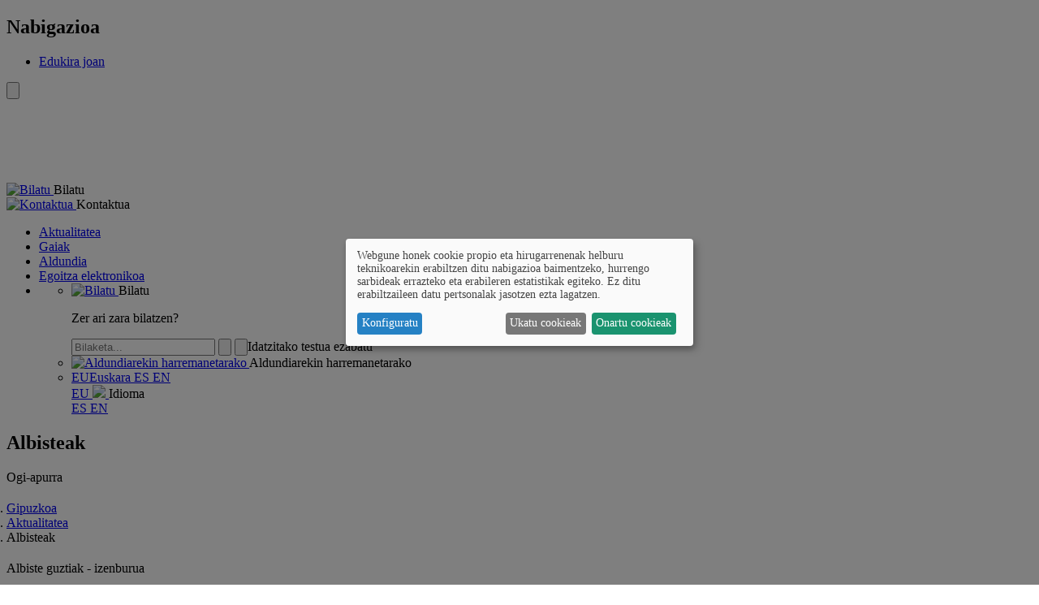

--- FILE ---
content_type: text/html;charset=UTF-8
request_url: https://www.gipuzkoa.eus/eu/albisteak?category=920284&delta=4&start=101
body_size: 172808
content:


































	
		
			<!DOCTYPE html>

































































<html class="ltr" dir="ltr" lang="eu-ES">

<head>
	<title>Albisteak - gipuzkoa</title>
        <script defer type="text/javascript" src="/documents/20933/2104259/config.js/dff825e0-bf8a-10e2-3525-ca8ff6da8405"></script>
	<script defer type="text/javascript" src="https://cdn.kiprotect.com/klaro/v0.7.18/klaro.js"></script>
	<script defer type="text/javascript" src="https://www.gipuzkoa.eus/o/DGN-gipuzkoa2021-theme/js/klaro/cookies-modal.js"></script>
	<link rel="stylesheet" href="https://cdn.kiprotect.com/klaro/v0.7.18/klaro.min.css" />




		<!-- Google Tag Manager -->
		<script 
        data-name="googleanalytics"
        type="text/plain"
        data-type="application/javascript">(function(w,d,s,l,i){w[l]=w[l]||[];w[l].push({'gtm.start':
						new Date().getTime(),event:'gtm.js'});var f=d.getElementsByTagName(s)[0],
					j=d.createElement(s),dl=l!='dataLayer'?'&l='+l:'';j.async=true;j.src=
					'https://www.googletagmanager.com/gtm.js?id='+i+dl;f.parentNode.insertBefore(j,f);
			})(window,document,'script','dataLayer','GTM-NVJP26Q');</script>
		<!-- End Google Tag Manager -->
	<script>
		var gtmid = "GTM-NVJP26Q";
	</script>
	<meta content="initial-scale=1.0, width=device-width" name="viewport" />
			<meta property="og:image" content="/documents/20933/2104259/og_image.png/4479ed33-ed27-4b2d-9401-1ac302eced42" />
    <link rel="apple-touch-icon" href="https://www.gipuzkoa.eus/o/DGN-gipuzkoa2021-theme/images/favicon.png">



































<meta content="text/html; charset=UTF-8" http-equiv="content-type" />









<meta content="Gipuzkoako azken albisteak lehen eskutik kontatuak." lang="eu-ES" name="description" /><meta content="Gipuzkoako Foru Aldundia, gipuzkoa.eus, aktualitatea, berriak, albisteak." lang="eu-ES" name="keywords" />


<script data-senna-track="permanent" src="/o/frontend-js-svg4everybody-web/index.js" type="text/javascript"></script>
<link data-senna-track="permanent" href="/o/frontend-theme-font-awesome-web/css/main.css" rel="stylesheet" type="text/css" />
<script data-senna-track="permanent" src="/combo?browserId=chrome&minifierType=js&languageId=eu_ES&t=1763006511209&/o/frontend-js-jquery-web/jquery/jquery.min.js&/o/frontend-js-jquery-web/jquery/init.js&/o/frontend-js-jquery-web/jquery/ajax.js&/o/frontend-js-jquery-web/jquery/bootstrap.bundle.min.js&/o/frontend-js-jquery-web/jquery/collapsible_search.js&/o/frontend-js-jquery-web/jquery/fm.js&/o/frontend-js-jquery-web/jquery/form.js&/o/frontend-js-jquery-web/jquery/popper.min.js&/o/frontend-js-jquery-web/jquery/side_navigation.js" type="text/javascript"></script>
<link data-senna-track="temporary" href="https://www.gipuzkoa.eus/eu/albisteak" rel="canonical" />
<link data-senna-track="temporary" href="https://www.gipuzkoa.eus/es/noticias" hreflang="es-ES" rel="alternate" />
<link data-senna-track="temporary" href="https://www.gipuzkoa.eus/eu/albisteak" hreflang="eu-ES" rel="alternate" />
<link data-senna-track="temporary" href="https://www.gipuzkoa.eus/it/albisteak" hreflang="it-IT" rel="alternate" />
<link data-senna-track="temporary" href="https://www.gipuzkoa.eus/fr/albisteak" hreflang="fr-FR" rel="alternate" />
<link data-senna-track="temporary" href="https://www.gipuzkoa.eus/en/albisteak" hreflang="en-US" rel="alternate" />
<link data-senna-track="temporary" href="https://www.gipuzkoa.eus/eu/albisteak" hreflang="x-default" rel="alternate" />
<meta property="og:description" content="Gipuzkoako azken albisteak lehen eskutik kontatuak.">
<meta property="og:locale" content="eu_ES">
<meta property="og:locale:alternate" content="eu_ES">
<meta property="og:locale:alternate" content="es_ES">
<meta property="og:locale:alternate" content="fr_FR">
<meta property="og:locale:alternate" content="en_US">
<meta property="og:locale:alternate" content="it_IT">
<meta property="og:site_name" content="gipuzkoa">
<meta property="og:title" content="Albisteak - gipuzkoa">
<meta property="og:type" content="website">
<meta property="og:url" content="https://www.gipuzkoa.eus/eu/albisteak">


<link href="https://www.gipuzkoa.eus/o/DGN-gipuzkoa2021-theme/images/favicon.ico" rel="icon" />



<link class="lfr-css-file" data-senna-track="temporary" href="https://www.gipuzkoa.eus/o/DGN-gipuzkoa2021-theme/css/clay.css?browserId=chrome&amp;themeId=DGNgipuzkoa2021theme_WAR_DGNgipuzkoa2021theme&amp;minifierType=css&amp;languageId=eu_ES&amp;t=1763006680000" id="liferayAUICSS" rel="stylesheet" type="text/css" />



<link data-senna-track="temporary" href="/o/frontend-css-web/main.css?browserId=chrome&amp;themeId=DGNgipuzkoa2021theme_WAR_DGNgipuzkoa2021theme&amp;minifierType=css&amp;languageId=eu_ES&amp;t=1763006487687" id="liferayPortalCSS" rel="stylesheet" type="text/css" />









	

	





	



	

		<link data-senna-track="temporary" href="/combo?browserId=chrome&amp;minifierType=&amp;themeId=DGNgipuzkoa2021theme_WAR_DGNgipuzkoa2021theme&amp;languageId=eu_ES&amp;com_liferay_journal_content_web_portlet_JournalContentPortlet_INSTANCE_footerContactoContent20933:%2Fcss%2Fmain.css&amp;com_liferay_portal_search_web_category_facet_portlet_CategoryFacetPortlet_INSTANCE_fQAa7jfEJ4dM:%2Fcss%2Fmain.css&amp;com_liferay_product_navigation_product_menu_web_portlet_ProductMenuPortlet:%2Fcss%2Fmain.css&amp;com_liferay_product_navigation_user_personal_bar_web_portlet_ProductNavigationUserPersonalBarPortlet:%2Fcss%2Fmain.css&amp;com_liferay_site_navigation_menu_web_portlet_SiteNavigationMenuPortlet:%2Fcss%2Fmain.css&amp;t=1763006680000" id="c592f4bf" rel="stylesheet" type="text/css" />

	







<script data-senna-track="temporary" type="text/javascript">
	// <![CDATA[
		var Liferay = Liferay || {};

		Liferay.Browser = {
			acceptsGzip: function() {
				return true;
			},

			

			getMajorVersion: function() {
				return 131.0;
			},

			getRevision: function() {
				return '537.36';
			},
			getVersion: function() {
				return '131.0';
			},

			

			isAir: function() {
				return false;
			},
			isChrome: function() {
				return true;
			},
			isEdge: function() {
				return false;
			},
			isFirefox: function() {
				return false;
			},
			isGecko: function() {
				return true;
			},
			isIe: function() {
				return false;
			},
			isIphone: function() {
				return false;
			},
			isLinux: function() {
				return false;
			},
			isMac: function() {
				return true;
			},
			isMobile: function() {
				return false;
			},
			isMozilla: function() {
				return false;
			},
			isOpera: function() {
				return false;
			},
			isRtf: function() {
				return true;
			},
			isSafari: function() {
				return true;
			},
			isSun: function() {
				return false;
			},
			isWebKit: function() {
				return true;
			},
			isWindows: function() {
				return false;
			}
		};

		Liferay.Data = Liferay.Data || {};

		Liferay.Data.ICONS_INLINE_SVG = true;

		Liferay.Data.NAV_SELECTOR = '#navigation';

		Liferay.Data.NAV_SELECTOR_MOBILE = '#navigationCollapse';

		Liferay.Data.isCustomizationView = function() {
			return false;
		};

		Liferay.Data.notices = [
			

			
		];

		Liferay.PortletKeys = {
			DOCUMENT_LIBRARY: 'com_liferay_document_library_web_portlet_DLPortlet',
			DYNAMIC_DATA_MAPPING: 'com_liferay_dynamic_data_mapping_web_portlet_DDMPortlet',
			ITEM_SELECTOR: 'com_liferay_item_selector_web_portlet_ItemSelectorPortlet'
		};

		Liferay.PropsValues = {
			JAVASCRIPT_SINGLE_PAGE_APPLICATION_TIMEOUT: 0,
			NTLM_AUTH_ENABLED: false,
			UPLOAD_SERVLET_REQUEST_IMPL_MAX_SIZE: 11534336000
		};

		Liferay.ThemeDisplay = {

			

			
				getLayoutId: function() {
					return '482';
				},

				

				getLayoutRelativeControlPanelURL: function() {
					return '/eu/group/guest/~/control_panel/manage';
				},

				getLayoutRelativeURL: function() {
					return '/eu/albisteak';
				},
				getLayoutURL: function() {
					return 'https://www.gipuzkoa.eus/eu/albisteak';
				},
				getParentLayoutId: function() {
					return '2';
				},
				isControlPanel: function() {
					return false;
				},
				isPrivateLayout: function() {
					return 'false';
				},
				isVirtualLayout: function() {
					return false;
				},
			

			getBCP47LanguageId: function() {
				return 'eu-ES';
			},
			getCanonicalURL: function() {

				

				return 'https\x3a\x2f\x2fwww\x2egipuzkoa\x2eeus\x2feu\x2falbisteak';
			},
			getCDNBaseURL: function() {
				return 'https://www.gipuzkoa.eus';
			},
			getCDNDynamicResourcesHost: function() {
				return '';
			},
			getCDNHost: function() {
				return '';
			},
			getCompanyGroupId: function() {
				return '20945';
			},
			getCompanyId: function() {
				return '20907';
			},
			getDefaultLanguageId: function() {
				return 'eu_ES';
			},
			getDoAsUserIdEncoded: function() {
				return '';
			},
			getLanguageId: function() {
				return 'eu_ES';
			},
			getParentGroupId: function() {
				return '20933';
			},
			getPathContext: function() {
				return '';
			},
			getPathImage: function() {
				return '/image';
			},
			getPathJavaScript: function() {
				return '/o/frontend-js-web';
			},
			getPathMain: function() {
				return '/eu/c';
			},
			getPathThemeImages: function() {
				return 'https://www.gipuzkoa.eus/o/DGN-gipuzkoa2021-theme/images';
			},
			getPathThemeRoot: function() {
				return '/o/DGN-gipuzkoa2021-theme';
			},
			getPlid: function() {
				return '29478253';
			},
			getPortalURL: function() {
				return 'https://www.gipuzkoa.eus';
			},
			getRealUserId: function() {
				return '20910';
			},
			getScopeGroupId: function() {
				return '20933';
			},
			getScopeGroupIdOrLiveGroupId: function() {
				return '20933';
			},
			getSessionId: function() {
				return '';
			},
			getSiteAdminURL: function() {
				return 'https://www.gipuzkoa.eus/group/guest/~/control_panel/manage?p_p_lifecycle=0&p_p_state=maximized&p_p_mode=view';
			},
			getSiteGroupId: function() {
				return '20933';
			},
			getURLControlPanel: function() {
				return '/eu/group/control_panel?refererPlid=29478253';
			},
			getURLHome: function() {
				return 'https\x3a\x2f\x2fwww\x2egipuzkoa\x2eeus\x2fweb\x2fguest';
			},
			getUserEmailAddress: function() {
				return '';
			},
			getUserId: function() {
				return '20910';
			},
			getUserName: function() {
				return '';
			},
			isAddSessionIdToURL: function() {
				return false;
			},
			isImpersonated: function() {
				return false;
			},
			isSignedIn: function() {
				return false;
			},

			isStagedPortlet: function() {
				
					
						return false;
					
				
			},

			isStateExclusive: function() {
				return false;
			},
			isStateMaximized: function() {
				return false;
			},
			isStatePopUp: function() {
				return false;
			}
		};

		var themeDisplay = Liferay.ThemeDisplay;

		Liferay.AUI = {

			

			getAvailableLangPath: function() {
				return 'available_languages.jsp?browserId=chrome&themeId=DGNgipuzkoa2021theme_WAR_DGNgipuzkoa2021theme&colorSchemeId=01&minifierType=js&languageId=eu_ES&t=1763143134295';
			},
			getCombine: function() {
				return true;
			},
			getComboPath: function() {
				return '/combo/?browserId=chrome&minifierType=&languageId=eu_ES&t=1763006685762&';
			},
			getDateFormat: function() {
				return '%Y-%m-%d';
			},
			getEditorCKEditorPath: function() {
				return '/o/frontend-editor-ckeditor-web';
			},
			getFilter: function() {
				var filter = 'raw';

				
					
						filter = 'min';
					
					

				return filter;
			},
			getFilterConfig: function() {
				var instance = this;

				var filterConfig = null;

				if (!instance.getCombine()) {
					filterConfig = {
						replaceStr: '.js' + instance.getStaticResourceURLParams(),
						searchExp: '\\.js$'
					};
				}

				return filterConfig;
			},
			getJavaScriptRootPath: function() {
				return '/o/frontend-js-web';
			},
			getLangPath: function() {
				return 'aui_lang.jsp?browserId=chrome&themeId=DGNgipuzkoa2021theme_WAR_DGNgipuzkoa2021theme&colorSchemeId=01&minifierType=js&languageId=eu_ES&t=1763006685762';
			},
			getPortletRootPath: function() {
				return '/html/portlet';
			},
			getStaticResourceURLParams: function() {
				return '?browserId=chrome&minifierType=&languageId=eu_ES&t=1763006685762';
			}
		};

		Liferay.authToken = 'vrKLGnw3';

		

		Liferay.currentURL = '\x2feu\x2falbisteak\x3fcategory\x3d920284\x26delta\x3d4\x26start\x3d101';
		Liferay.currentURLEncoded = '\x252Feu\x252Falbisteak\x253Fcategory\x253D920284\x2526delta\x253D4\x2526start\x253D101';
	// ]]>
</script>

<script src="/o/js_loader_config?t=1763006511157" type="text/javascript"></script>
<script data-senna-track="permanent" src="/combo?browserId=chrome&minifierType=js&languageId=eu_ES&t=1763006685762&/o/frontend-js-aui-web/aui/aui/aui.js&/o/frontend-js-aui-web/liferay/modules.js&/o/frontend-js-aui-web/liferay/aui_sandbox.js&/o/frontend-js-aui-web/aui/attribute-base/attribute-base.js&/o/frontend-js-aui-web/aui/attribute-complex/attribute-complex.js&/o/frontend-js-aui-web/aui/attribute-core/attribute-core.js&/o/frontend-js-aui-web/aui/attribute-observable/attribute-observable.js&/o/frontend-js-aui-web/aui/attribute-extras/attribute-extras.js&/o/frontend-js-aui-web/aui/event-custom-base/event-custom-base.js&/o/frontend-js-aui-web/aui/event-custom-complex/event-custom-complex.js&/o/frontend-js-aui-web/aui/oop/oop.js&/o/frontend-js-aui-web/aui/aui-base-lang/aui-base-lang.js&/o/frontend-js-aui-web/liferay/dependency.js&/o/frontend-js-aui-web/liferay/util.js&/o/frontend-js-web/loader/config.js&/o/frontend-js-web/loader/loader.js&/o/frontend-js-web/liferay/dom_task_runner.js&/o/frontend-js-web/liferay/events.js&/o/frontend-js-web/liferay/lazy_load.js&/o/frontend-js-web/liferay/liferay.js&/o/frontend-js-web/liferay/global.bundle.js&/o/frontend-js-web/liferay/portlet.js&/o/frontend-js-web/liferay/workflow.js" type="text/javascript"></script>




	

	<script data-senna-track="temporary" src="/o/js_bundle_config?t=1763006518097" type="text/javascript"></script>


<script data-senna-track="temporary" type="text/javascript">
	// <![CDATA[
		
			
				
		

		

		
	// ]]>
</script>





	
		

			

			
		
		



	
		

			

			
		
	












	

	





	



	



















<link class="lfr-css-file" data-senna-track="temporary" href="https://www.gipuzkoa.eus/o/DGN-gipuzkoa2021-theme/css/main.css?browserId=chrome&amp;themeId=DGNgipuzkoa2021theme_WAR_DGNgipuzkoa2021theme&amp;minifierType=css&amp;languageId=eu_ES&amp;t=1763006680000" id="liferayThemeCSS" rel="stylesheet" type="text/css" />




	<style data-senna-track="temporary" type="text/css">
		.fieldset {
    margin-bottom: 30px;
}
    #izfe-buscador-eventos .izfe-agenda-pagination-bar .izfe-agenda-page-item.active .izfe-agenda-page-link {
      background-color: #fff !important;
    }

.dropdown.page-item li a.dropdown-icon,
.dropdown.page-item li a.dropdown-item {
    border: 0 !important;
    border-radius: 0 !important;
    padding: .3rem .5rem !important;
    font-size: 1rem !important;
    height: auto;
    margin: 0;
    color: #006cde !important;
}

.dropdown.page-item li a.dropdown-icon:hover,
.dropdown.page-item li a.dropdown-icon:focus,
.dropdown.page-item li a.dropdown-item:hover,
.dropdown.page-item li a.dropdown-item:focus{
    color: #000!important;
    text-decoration: underline;
}

ul.pagination > li:not(.page-item) > a,
ul.pagination > li:not(.page-item) > a:hover,
ul.pagination > li:not(.page-item) > a:focus{
    border-radius: 100% !important;
    background-color: #004996 !important;
    width: 65px;
    height: 65px;
    margin: 0 .5em;
    color: #fff !important;
    font-size: 20px;
    border: 4px solid white !important;
}
	</style>





	<style data-senna-track="temporary" type="text/css">

		

			

				

					

#p_p_id_com_liferay_portal_search_web_search_bar_portlet_SearchBarPortlet_INSTANCE_VyTnnseHluJb_ .portlet-content {

}




				

			

		

			

		

			

		

			

		

			

		

			

				

					

#p_p_id_com_liferay_portal_search_web_category_facet_portlet_CategoryFacetPortlet_INSTANCE_fQAa7jfEJ4dM_ .portlet-content {

}




				

			

		

			

				

					

#p_p_id_com_liferay_journal_content_web_portlet_JournalContentPortlet_INSTANCE_S58g6uNtbl1K_ .portlet-content {

}




				

			

		

			

				

					

#p_p_id_com_liferay_portal_search_web_search_results_portlet_SearchResultsPortlet_INSTANCE_eppLp1YWZFKv_ .portlet-content {

}
#portlet_com_liferay_portal_search_web_search_results_portlet_SearchResultsPortlet_INSTANCE_eppLp1YWZFKv .taglib-empty-result-message .taglib-empty-result-message-header, .taglib-empty-result-message .taglib-empty-result-message-header-has-plus-btn{display:none;}
#portlet_com_liferay_portal_search_web_search_results_portlet_SearchResultsPortlet_INSTANCE_eppLp1YWZFKv .sheet-text{color:white;}
#portlet_com_liferay_portal_search_web_search_results_portlet_SearchResultsPortlet_INSTANCE_eppLp1YWZFKv .disabled{display:none;}
#portlet_com_liferay_portal_search_web_search_results_portlet_SearchResultsPortlet_INSTANCE_eppLp1YWZFKv .sheet{
        background:#004996;
        border-color: #004996;
        border-style: none;
        border-width: 0;
        border-radius: 0}
.sheet.taglib-empty-result-message .sheet-text {
    text-align: left !important;
}
.taglib-empty-result-message.sheet{
padding-left: 1rem;
}
.portlet-content{
background: transparent !important;
}



				

			

		

			

		

			

		

			

		

			

		

			

		

			

		

			

		

			

		

			

				

					

#p_p_id_com_liferay_site_navigation_breadcrumb_web_portlet_SiteNavigationBreadcrumbPortlet_INSTANCE_tk09QWbOnO4x_ .portlet-content {

}
#izfe-migas{
margin-bottom: 0 !important;
}



				

			

		

			

		

			

		

			

		

	</style>


<style data-senna-track="temporary" type="text/css">
	:root {
		--grey-light: #E5E5E5;
		--grey-dark: #262626;
		--blue-dark-main: #004996;
		--grey-regular: #696969;
		--yellow: #FFCA1E;
		--blue-main: #006cde;
		--blue-dark-second: #003f8b;
		--blue-main-second: #056EDC;
		--grey: #F2F2F2;
	}
</style>












<script type="text/javascript">
// <![CDATA[
Liferay.on(
	'ddmFieldBlur', function(event) {
		if (window.Analytics) {
			Analytics.send(
				'fieldBlurred',
				'Form',
				{
					fieldName: event.fieldName,
					focusDuration: event.focusDuration,
					formId: event.formId,
					formPageTitle: event.formPageTitle,
					page: event.page,
					title: event.title
				}
			);
		}
	}
);

Liferay.on(
	'ddmFieldFocus', function(event) {
		if (window.Analytics) {
			Analytics.send(
				'fieldFocused',
				'Form',
				{
					fieldName: event.fieldName,
					formId: event.formId,
					formPageTitle: event.formPageTitle,
					page: event.page,
					title: event.title
				}
			);
		}
	}
);

Liferay.on(
	'ddmFormPageShow', function(event) {
		if (window.Analytics) {
			Analytics.send(
				'pageViewed',
				'Form',
				{
					formId: event.formId,
					formPageTitle: event.formPageTitle,
					page: event.page,
					title: event.title
				}
			);
		}
	}
);

Liferay.on(
	'ddmFormSubmit', function(event) {
		if (window.Analytics) {
			Analytics.send(
				'formSubmitted',
				'Form',
				{
					formId: event.formId,
					title: event.title
				}
			);
		}
	}
);

Liferay.on(
	'ddmFormView', function(event) {
		if (window.Analytics) {
			Analytics.send(
				'formViewed',
				'Form',
				{
					formId: event.formId,
					title: event.title
				}
			);
		}
	}
);
// ]]>
</script>













<script data-senna-track="temporary" type="text/javascript">
	if (window.Analytics) {
		window._com_liferay_document_library_analytics_isViewFileEntry = false;
	}
</script>









</head>

<body class="chrome controls-visible  yui3-skin-sam guest-site signed-out public-page site">
	<!-- Google Tag Manager (noscript) -->
	<noscript><iframe src="https://www.googletagmanager.com/ns.html?id=GTM-NVJP26Q"
					  height="0" width="0" style="display:none;visibility:hidden"></iframe></noscript>
	<!-- End Google Tag Manager (noscript) -->
















































	<nav aria-label="Esteka azkarrak" class="quick-access-nav" id="appi_quickAccessNav">
		<h1 class="hide-accessible">Nabigazioa</h1>

		<ul>
			
				<li><a href="#main-content">Edukira joan</a></li>
			

			
		</ul>
	</nav>













































<div class="container-fluid p-0" id="wrapper">
	<header id="banner" role="banner" class="z-index-top">
		<div id="heading">
			<div class="container">
				<nav id="izfe-navigation" class="flex-lg-nowrap navbar navbar-expand-lg p-0">
					<div class="d-flex">
						<button class="navbar-toggler mr-3" type="button" data-toggle="collapse" data-target="#izfe-navigation-navbar"
							aria-controls="izfe-navigation-navbar" aria-expanded="false" aria-label="Toggle navigation">
<svg class="lexicon-icon lexicon-icon-bars" role="presentation" color="white" viewBox="0 0 512 512" ><use xlink:href="https://www.gipuzkoa.eus/o/DGN-gipuzkoa2021-theme/images/clay/icons.svg#bars" /></svg>						</button>
						<div aria-level="1" class="site-title" role="heading">
								<a class="logo custom-logo" href="https://www.gipuzkoa.eus/eu" aria-label='gipuzkoa.eus hasiera orrira joan'>
									<img alt="Gipuzkoa Etorkizuna Orain logotipoa" height="99" src="/image/layout_set_logo?img_id=75589775&amp;t=1763006693760" width="581" />
								</a>
						</div>
					</div>
					<div class="d-flex justify-content-end">	
						<div class="d-block d-lg-none mr-4">
							<a href="/eu/bilatzailea#gsc.q="
							   data-tooltiped="true"
							   class="izfe-header-linkTooltiped"
							   aria-label='Bilatu'>
								<img src="https://www.gipuzkoa.eus/o/DGN-gipuzkoa2021-theme/images/izfe/icons/search-white.svg"
								     alt='Bilatu'
								     title='Bilatu' />
							</a>
						</div>						
						<div class="d-block d-lg-none ">
							<a href="/harremanetarako"
							   data-tooltiped="true"
							   class="izfe-header-linkTooltiped"
							   aria-label='Kontaktua'>
								<img
									src="https://www.gipuzkoa.eus/o/DGN-gipuzkoa2021-theme/images/izfe/icons/contacto.svg"
									alt='Kontaktua'
									class="izfe-w-25"
								/>
							</a>
						</div>											
					</div>
					<div class="collapse navbar-collapse" id="izfe-navigation-navbar">
						<div class="navbar-nav w-100">
<nav class="sort-pages modify-pages w-100 pt-3 pt-lg-0" id="navigation">
	<ul id="izfe-menu" class="d-flex list-unstyled" aria-label="Guneko orriak">



				
					<li class="selected izfe-menu-item izfe-semibold mr-3" id="layout_2">
						<a aria-labelledby="layout_2" aria-haspopup='true' href="https://www.gipuzkoa.eus/eu/aktualitatea"><span> Aktualitatea</span></a>
					</li>



				
					<li class=" izfe-menu-item izfe-semibold mr-3" id="layout_470">
						<a aria-labelledby="layout_470"  href="https://www.gipuzkoa.eus/eu/gaiak"><span> Gaiak</span></a>
					</li>



				
					<li class=" izfe-menu-item izfe-semibold mr-3" id="layout_4">
						<a aria-labelledby="layout_4"  href="https://www.gipuzkoa.eus/eu/aldundia"><span> Aldundia</span></a>
					</li>



				
					<li class=" izfe-menu-item izfe-semibold mr-3" id="layout_536">
						<a aria-labelledby="layout_536"  href="https://egoitza.gipuzkoa.eus/"><span> Egoitza elektronikoa</span></a>
					</li>
		<li class="izfe-position-lg-absolute izfe-right-0">
			<ul class="pl-0 list-unstyled d-flex flex-column flex-lg-row">
				<li class="d-none d-lg-block dropdown-toggle">
					<div class="dropdown show">
						<a href="#"
						   class="dropdown-toggle izfe-header-linkTooltiped"
						   id="izfe-search-dropdown"
						   data-toggle="collapse"
						   aria-haspopup="true"
						   aria-expanded="false"
						   data-target="#dropdown-search"
						   data-tooltiped="true"
						   aria-label='Bilatu'>
							<img src="https://www.gipuzkoa.eus/o/DGN-gipuzkoa2021-theme/images/izfe/icons/search-white.svg" alt='Bilatu'  />
						</a>

						<div class="dropdown-menu izfe-dropdown z-index-middle" id="dropdown-search">
							<p class="text-white mb-4 izfe-h3">
Zer ari zara bilatzen?							</p>
							
							<div id="izfe-buscador-crawler">
								<form id="izfe-buscador-crawler-search-form">
									<input 
										type="text" 
										placeholder='Bilaketa...'
										name="izfe-buscador-crawler-value" 
										id="izfe-buscador-crawler-value" 
										autocomplete="off"
										aria-label="buscador"
									/>
									<button id="izfe-buscador-crawler-submit" aria-label="search.buscar">
<svg class="lexicon-icon lexicon-icon-search" role="presentation" color="#fff" viewBox="0 0 512 512" ><use xlink:href="https://www.gipuzkoa.eus/o/DGN-gipuzkoa2021-theme/images/clay/icons.svg#search" /></svg>									</button>
									<button id="izfe-text-busqueda-clean" class="bg-transparent border-0" data-tooltiped="true" aria-label="Idatzitako testua ezabatu">
<svg class="lexicon-icon lexicon-icon-times-small" role="presentation" color="#fff" viewBox="0 0 512 512" ><use xlink:href="https://www.gipuzkoa.eus/o/DGN-gipuzkoa2021-theme/images/clay/icons.svg#times-small" /></svg>									</button>
								</form> 
							</div>
						</div>
					</div>
				</li>
				
				<li class=" d-none d-lg-block">
					<a href="/eu/harremanetarako"
					   data-tooltiped="true"
					   class="izfe-header-linkTooltiped"
					   aria-label="Aldundiarekin harremanetarako">
						<img src="https://www.gipuzkoa.eus/o/DGN-gipuzkoa2021-theme/images/izfe/icons/contacto.svg" alt="Aldundiarekin harremanetarako" class="izfe-w-25" />
					</a>
				</li>
				<li>
<div id="language-selector-mobile" class="d-flex justify-content-end d-lg-none mt-3">
    <a href="#" role="button" id="languageLinkMenuMobile">
        <span class="idioma" data-tooltiped="true" aria-label="Euskara">EU</span>
    </a>
                <a href="/c/portal/update_language?p_l_id=29478253&redirect=%2Feu%2Falbisteak%3Fcategory%3D920284%26delta%3D4%26start%3D101&languageId=es_ES" lang="ES">
                    <span>ES</span>
                </a>
   
        <a href="/web/council" lang="EN"> 
            <span>EN</span>
        </a>
 
</div>


<div id="language-selector" class="ml-3 dropdown d-none d-lg-block">
   <a href="#" role="button" id="languageLinkMenu" data-toggle="dropdown" data-target="#LanguageMenu" aria-haspopup="true" aria-expanded="false" data-tooltiped="true" title="Idioma" class="d-flex justify-content-center dropdown-toggle">
        <span class="idioma">EU</span>
        <img id="izfe-arrow-lang" class="ml-1" src="https://www.gipuzkoa.eus/o/DGN-gipuzkoa2021-theme/images/izfe/icons/arrow-desplegable.svg"/>
    </a>
   <div class="dropdown-menu languageLinkMenuContainer" aria-labelledby="languageLinkMenu" id="LanguageMenu">
        <div class="d-flex flex-column align-items-center">
                        <a href="/c/portal/update_language?p_l_id=29478253&redirect=%2Feu%2Falbisteak%3Fcategory%3D920284%26delta%3D4%26start%3D101&languageId=es_ES" lang="ES">
                            <span>ES</span>
                        </a>
            
                <a href="/web/council" lang="EN">
                        <span>EN</span>
                </a>
            
        </div>
   </div>
</div>

<script>
    $("#languageLinkMenu").click(function(event) {
		$(this).siblings(".languageLinkMenuContainer").toggle();

		$(".languageLinkMenuContainer").not($(this).siblings()).hide();
		event.stopPropagation();
	});

	$(document).click(function() {
		$(".languageLinkMenuContainer").removeClass("show");
	});

</script>

				</li>
			</ul>
		</li>
	</ul>
</nav>


<script>
	/** BUSCADOR GENERAL CRAWLER */

    var izfeBuscadorCrawlerSearchForm = document.getElementById('izfe-buscador-crawler-search-form');

    izfeBuscadorCrawlerSearchForm.addEventListener('submit', function(event){
        event.preventDefault();
		var busquedaParam = '';
        var izfeBuscadorCrawlerValue = document.getElementById('izfe-buscador-crawler-value');
        var crawlerValue = izfeBuscadorCrawlerValue.value;
		
		busquedaParam = 'bilatzailea#gsc.q=';
		
        
		
		var completeUrl = Liferay.ThemeDisplay.getPortalURL() + '/'+ busquedaParam + crawlerValue;
        console.log(completeUrl)

        window.location.replace(completeUrl);

    })


	//MOSTRAR BOTON DE BORRADO AL ESCRIBIR
    $("#izfe-buscador-crawler-value").keyup(function(){
        if(this.value.length > 0){
            $("#izfe-text-busqueda-clean").css("display", "block");
        }else{
            $("#izfe-text-busqueda-clean").css("display", "none");
        }
    })


    $("#izfe-text-busqueda-clean").click(function(e){
        e.preventDefault();  
        $("#izfe-buscador-crawler-value").val("");
        $(this).css("display", "none");
    })

    if($("#izfe-buscador-crawler-value").val() != ""){
        $("#izfe-text-busqueda-clean").css("display", "block");
    }
	
	// Establecer foco en el cuadro de texto al mostrar el buscador
	$('#dropdown-search').on("shown.bs.collapse", function() {
		$("#izfe-buscador-crawler-value").focus();
	})

</script>								<!--<a data-redirect="true" href="https://www.gipuzkoa.eus/eu/c/portal/login?p_l_id=29478253" id="sign-in" rel="nofollow">Sartu</a>-->
						</div>
					</div>
				</nav>
			</div>
		</div>
	</header>
	
	<section id="content" class="">


		<h1 class="hide-accessible">Albisteak</h1>
































	

		





























<div class="izfe-noticias izfe-bg-blue-dark" id="main-content" role="main">
	<div class="portlet-layout row">
		<div class="col-md-12 portlet-column portlet-column-only" id="column-1">
			<div class="portlet-dropzone portlet-column-content portlet-column-content-only" id="layout-column_column-1">





































	

	<div class="portlet-boundary portlet-boundary_com_liferay_site_navigation_breadcrumb_web_portlet_SiteNavigationBreadcrumbPortlet_  portlet-static portlet-static-end portlet-decorate portlet-breadcrumb " id="p_p_id_com_liferay_site_navigation_breadcrumb_web_portlet_SiteNavigationBreadcrumbPortlet_INSTANCE_tk09QWbOnO4x_">
		<span id="p_com_liferay_site_navigation_breadcrumb_web_portlet_SiteNavigationBreadcrumbPortlet_INSTANCE_tk09QWbOnO4x"></span>




	

	
		
			




































	
		
<section class="portlet" id="portlet_com_liferay_site_navigation_breadcrumb_web_portlet_SiteNavigationBreadcrumbPortlet_INSTANCE_tk09QWbOnO4x">


	<div class="portlet-content">

			<div class="autofit-float autofit-row portlet-header">

					<div class="autofit-col autofit-col-expand">
						<p class="portlet-title-text">Ogi-apurra</p>
					</div>

			</div>

		
			<div class=" portlet-content-container">
				


	<div class="portlet-body">



	
		
			
				
					

















































	

				

				
					
						


	

		





























































<nav aria-label="Ogi-apurra" id="_com_liferay_site_navigation_breadcrumb_web_portlet_SiteNavigationBreadcrumbPortlet_INSTANCE_tk09QWbOnO4x_breadcrumbs-defaultScreen">
	

		

		
 

    <div class="izfe-migas">
        <div class="container">
            <div class="row">
                <div class="col-md-12">
                    <ol class="breadcrumb m-0 bg-transparent">
                            <li class="breadcrumb-item">
                                    <a class="breadcrumb-link" href="https://www.gipuzkoa.eus/eu" title="gipuzkoa">
                                        <span class="breadcrumb-text-truncate">gipuzkoa</span>
                                    </a>
                            </li>
                            <li class="breadcrumb-item">
                                    <a class="breadcrumb-link" href="https://www.gipuzkoa.eus/eu/aktualitatea" title="Aktualitatea">
                                        <span class="breadcrumb-text-truncate">Aktualitatea</span>
                                    </a>
                            </li>
                            <li class="breadcrumb-item">
                                    <span class="active breadcrumb-text-truncate izfe-">Albisteak</span>
                            </li>
                    </ol>
                </div>
            </div>
        </div>
    </div>

<style>
    .breadcrumb{
        padding: 0.25rem 1rem .25rem 0!important;
    }
    @media (max-width: 576px){
        .breadcrumb{
            padding: 0.25rem 0rem .25rem 0!important;
            font-size: 15px;
        }
    }
    .izfe-migas .breadcrumb-item:first-child .breadcrumb-text-truncate{
        text-transform: capitalize;
    }
</style>
	
</nav>

	
	
					
				
			
		
	
	


	</div>

			</div>
		
	</div>
</section>
	

		
		







	</div>












































	

	<div class="portlet-boundary portlet-boundary_com_liferay_journal_content_web_portlet_JournalContentPortlet_  portlet-static portlet-static-end portlet-decorate portlet-journal-content " id="p_p_id_com_liferay_journal_content_web_portlet_JournalContentPortlet_INSTANCE_S58g6uNtbl1K_">
		<span id="p_com_liferay_journal_content_web_portlet_JournalContentPortlet_INSTANCE_S58g6uNtbl1K"></span>




	

	
		
			




































	
		
<section class="portlet" id="portlet_com_liferay_journal_content_web_portlet_JournalContentPortlet_INSTANCE_S58g6uNtbl1K">


	<div class="portlet-content">

			<div class="autofit-float autofit-row portlet-header">

					<div class="autofit-col autofit-col-expand">
						<p class="portlet-title-text">Albiste guztiak - izenburua</p>
					</div>

					<div class="autofit-col autofit-col-end">
						<div class="autofit-section">
							<div class="visible-interaction">
	
		

		

		

		
	
</div>
						</div>
					</div>
			</div>

		
			<div class=" portlet-content-container">
				


	<div class="portlet-body">



	
		
			
				
					

















































	

				

				
					
						


	

		
































	
	
		
			
			
				
					
					
					

						

						<div class="" data-fragments-editor-item-id="20109-32673559" data-fragments-editor-item-type="fragments-editor-mapped-item" >
							


















	
	
	
		<div class="journal-content-article " data-analytics-asset-id="24418242" data-analytics-asset-title="Albiste guztiak - izenburua" data-analytics-asset-type="web-content">
			

			<div class="izfe-bg-blue-dark pt-4 pb-3">
<div class="container">
<h2 class="izfe-semibold text-white izfe-h2">Gipuzkoako albisteak</h2>
</div>
</div>
		</div>

		

	




							
						</div>
					
				
			
		
	




	

	

	

	

	

	




	
	
					
				
			
		
	
	


	</div>

			</div>
		
	</div>
</section>
	

		
		







	</div>












































	

	<div class="portlet-boundary portlet-boundary_com_liferay_portal_search_web_internal_custom_filter_portlet_CustomFilterPortlet_  portlet-static portlet-static-end portlet-decorate portlet-custom-filter " id="p_p_id_com_liferay_portal_search_web_internal_custom_filter_portlet_CustomFilterPortlet_INSTANCE_OwrbqBkAC0qd_">
		<span id="p_com_liferay_portal_search_web_internal_custom_filter_portlet_CustomFilterPortlet_INSTANCE_OwrbqBkAC0qd"></span>




	

	
		
			




































	
		
<section class="portlet" id="portlet_com_liferay_portal_search_web_internal_custom_filter_portlet_CustomFilterPortlet_INSTANCE_OwrbqBkAC0qd">


	<div class="portlet-content">

			<div class="autofit-float autofit-row portlet-header">

					<div class="autofit-col autofit-col-expand">
						<p class="portlet-title-text">Custom Filter</p>
					</div>

			</div>

		
			<div class=" portlet-content-container">
				


	<div class="portlet-body">



	
		
			
				
					

















































	

				

				
					
						


	

		
















	



























































<form action="/eu/albisteak" class="form  " data-fm-namespace="_com_liferay_portal_search_web_internal_custom_filter_portlet_CustomFilterPortlet_INSTANCE_OwrbqBkAC0qd_" id="_com_liferay_portal_search_web_internal_custom_filter_portlet_CustomFilterPortlet_INSTANCE_OwrbqBkAC0qd_fm" method="get" name="_com_liferay_portal_search_web_internal_custom_filter_portlet_CustomFilterPortlet_INSTANCE_OwrbqBkAC0qd_fm" >
	

	




































































	

		

		
			
				<input  class="field form-control"  id="_com_liferay_portal_search_web_internal_custom_filter_portlet_CustomFilterPortlet_INSTANCE_OwrbqBkAC0qd_formDate"    name="_com_liferay_portal_search_web_internal_custom_filter_portlet_CustomFilterPortlet_INSTANCE_OwrbqBkAC0qd_formDate"     type="hidden" value="1763213099079"   />
			
		

		
	









		


































	
<!--

obtener del valor del  "displayDate:[YYYYMMddHHmmSS TO YYYYMMddHHmmSS]", separar y obtener la fecha desde y hasta  dia, mes y año

cargar los campos de fecha con los valores obtenidos

al dar al boton de buscar por js cargar el campo del filtro con el displayDate:[FechaFrom TO Fechato]

-->

    
    <!-- Hacemos un control de fechas porque difiere con los meses en Java -->
    <!-- -->
    


<script src="https://www.gipuzkoa.eus/o/DGN-gipuzkoa2021-theme/js/flatpickr/flatpickr.js"></script>


<div id="izfe-text-rango-fechas" class="izfe-bg-blue-dark pt-2 pb-4">
    <div class="container">
        <div id="izfe-text-rango-fechas-container">
            <div class="list-unstyled modified text-white m-0">
                <div class="row align-items-center">
                    <div class="col-md-12 col-lg-4 col-xl-6 mb-3 mb-lg-0">
                        <input 
                            type="text" 
                            class="izfe-text-busqueda-input w-100" 
                            name="izfe-text-busqueda"
                            id="izfe-text-busqueda" 
                            placeholder="Bilaketa..." 
                            aria-label="Buscador"
                            autocomplete="off"
                        />
                        <a href="#" class="izfe-text-busqueda-clean d-none bg-transparent border-0">
                            <span class="d-none">Buscador</span>
<svg class="lexicon-icon lexicon-icon-times-small" role="presentation" color="white" viewBox="0 0 512 512" ><use xlink:href="https://www.gipuzkoa.eus/o/DGN-gipuzkoa2021-theme/images/clay/icons.svg#times-small" /></svg>                        </a>
                    </div>
                    <div class="col-6 col-sm-6 col-lg-3 col-xl-2 mb-3 mb-lg-0" id="_com_liferay_portal_search_web_internal_custom_filter_portlet_CustomFilterPortlet_INSTANCE_OwrbqBkAC0qd_customRangeFrom">
                        <div class="izfe-rango-fecha-container d-flex align-items-center justify-content-between">
                            <div class="d-flex align-items-center">
                                <input 
                                    id="date-start"
                                    class="eu_ES izfe-datepicker fechaIni" 
                                    type="text" 
                                    aria-label="Fecha inicio"
                                    placeholder="uuuu/hh/ee"
                                />
                                    <span class="text-white izfe-semibold">tik</span>
                            </div>
                            <img class="izfe-calendar" alt="" title="" src="https://www.gipuzkoa.eus/o/DGN-gipuzkoa2021-theme/images/izfe/icons/calendar-white.svg" />
                        </div>
                    </div>
    
                    <div class="col-6 col-sm-6 col-lg-3 col-xl-2 mb-3 mb-lg-0" id="_com_liferay_portal_search_web_internal_custom_filter_portlet_CustomFilterPortlet_INSTANCE_OwrbqBkAC0qd_customRangeTo">
                        <div class="izfe-rango-fecha-container d-flex align-items-center justify-content-between">
                            <div class="d-flex align-items-center">
                                <input 
                                    id="date-end"
                                    class="eu_ES izfe-datepicker fechaFin" 
                                    type="text" 
                                    aria-label="Fecha fin"
                                    placeholder="uuuu/hh/ee"
                                />
                                    <span class="text-white izfe-semibold">ra</span>
                            </div>
                            <img class="izfe-calendar" alt="" title="" src="https://www.gipuzkoa.eus/o/DGN-gipuzkoa2021-theme/images/izfe/icons/calendar-white.svg" />
                        </div>
                    </div>
                    <div class="col-md-12 col-lg-2 text-center mt-4 mt-lg-0">
                        <button 
                            id="izfe-fecha-texto-submit"
                            
                            class="btn-secondary izfe-btn-yellow" 
                        >
                            Bilatu
                        </button>
                    </div>
                </div>
    
                <!--
                    <div class="form-group">
                        <div class="filter-hidden">





























































	<div class="form-group form-group-item input-text-wrapper">









	

		

		
			
				<input  class="field custom-filter-value-input form-control"  id="customfilter-jq"    name="customfilter"    title="customfilter" type="text" value=""  data-qa-id="customFilterValueInput"  />
			
		

		
	







	</div>


                        </div>
                    </div>
                -->
            </div>
    



























































	
		<button
			class="btn btn-link btn-unstyled facet-clear-btn btn-secondary"

			

			id="_com_liferay_portal_search_web_internal_custom_filter_portlet_CustomFilterPortlet_INSTANCE_OwrbqBkAC0qd_pfwe"

			

			
				onClick="Liferay.Search.FacetUtil.clearSelections(event);"
			

			type="button"

			
			
		>
	





	<span class="lfr-btn-label">Garbitu</span>





	
		</button>
	






        </div>
    </div>
</div>

<script>


$(document).ready(function(){

    /** DATE PICKER LANG **/		
    //CREAR CONF SEGÚN IDIOMA
    var lang = themeDisplay.getLanguageId();


    var localeEs = {
        firstDayOfWeek: 1,
        weekdays: {
            shorthand: ['Do', 'Lu', 'Ma', 'Mi', 'Ju', 'Vi', 'Sa'],
            longhand: ['Domingo', 'Lunes', 'Martes', 'Miércoles', 'Jueves', 'Viernes', 'Sábado'],         
        }, 
        months: {
            shorthand: ['Ene', 'Feb', 'Mar', 'Abr', 'May', 'Jun', 'Jul', 'Ago', 'Sep', 'Oct', 'Nov', 'Dic'],
            longhand: ['Enero', 'Febrero', 'Marzo', 'Abril', 'Mayo', 'Junio', 'Julio', 'Agosto', 'Septiembre', 'Octubre', 'Noviembre', 'Diciembre'],
        },
    }

    var localeEu = {
        firstDayOfWeek: 1,
        weekdays: {
            shorthand: ['Ig', 'Astl', 'Astr', 'Astz', 'Ostg', 'Ostr', 'Lar'],
            longhand: ['Igandea', 'Astelehena', 'Asteartea', 'Asteazkena', 'Osteguna', 'Ostirala', 'Larunbata'],         
        }, 
        months: {
            shorthand: ['Url', 'Ots', 'Mar', 'Api', 'Mai', 'Eka', 'Uzt', 'Abu', 'Ira', 'Urr', 'Aza', 'Abe'],
            longhand: ['Urtarrila', 'Otsaila', 'Martxoa', 'Apirila', 'Maiatza', 'Ekaina', 'Uztaila', 'Abuztua', 'Iraila', 'Urria', 'Azaroa', 'Abendua'],
        },
    }


    if(lang === "es_ES"){
        var configIni =  {
            enableTime: false,
            dateFormat: "d/m/Y",
            minDate: new Date('01/01/1990'),
            maxDate: new Date().fp_incr(365),
            locale: localeEs,
            disableMobile: true
        };
        var configFin =  {
            enableTime: false,
            dateFormat: "d/m/Y",
            minDate: new Date('01/01/1990'),
            maxDate: new Date().fp_incr(365),
            locale: localeEs,
            disableMobile: true
        };
    }else if(lang === "eu_ES"){
        var configIni =  {
            enableTime: false,
            dateFormat: "Y/m/d",
            minDate: new Date('1990/01/01'),
            maxDate: new Date().fp_incr(365),
            locale: localeEu,
            disableMobile: true
        };
        var configFin =  {
            enableTime: false,
            dateFormat: "Y/m/d",
            minDate: new Date('1990/01/01'),
            maxDate: new Date().fp_incr(365),
            locale: localeEu,
            disableMobile: true
        };
    }
    
    //AÑADIR CONF A DATEPICKER
    $('input.izfe-datepicker.fechaIni').flatpickr(configIni);
    $('input.izfe-datepicker.fechaFin').flatpickr(configFin);



    //MOSTRAR BOTON DE BORRADO AL ESCRIBIR
    $("#izfe-text-busqueda").keyup(function(){
        var izfeTextBusquedaClean = document.getElementsByClassName('izfe-text-busqueda-clean')[0];
        if(this.value.length > 0){
            izfeTextBusquedaClean.classList.remove("d-none");
            izfeTextBusquedaClean.classList.add("d-flex");
        }else{
            izfeTextBusquedaClean.classList.remove("d-flex");
            izfeTextBusquedaClean.classList.add("d-none");
        }
    })


    //BOTÓN BORRAR TEXTO EN BARRA DE BUSQUEDA
    $(".izfe-text-busqueda-clean").click(function(e){
        e.preventDefault();  
        $("#izfe-text-busqueda").val("");
        $(this).removeClass("d-flex");
        $(this).addClass("d-none");
    })



    //CUANDO CARGA LA PÁGINA CON PARÁMETROS   

    var urlParams = new URLSearchParams(window.location.search);
    var paramBusqueda = urlParams.get('q');

    if(paramBusqueda !== null){
        $("#izfe-text-busqueda").val(paramBusqueda)
        $(".izfe-text-busqueda-clean").addClass("d-flex"); //MOSTRAR BOTON DE BORRADO DE TEXTO SI HAY TEXTO AL RECARGAR
    } 

    


    //CARGAR FECHAS
    var paramStartDate = urlParams.get('dateStart');
    var paramEndDate = urlParams.get('dateEnd');

    if(paramStartDate != null && paramEndDate != null){
        $("#date-start").val(paramStartDate)
        $("#date-end").val(paramEndDate)
    }




    //CUANDO SE HACE UNA BÚSQUEDA
    $('#izfe-text-rango-fechas #izfe-fecha-texto-submit').click(function(e){
        e.preventDefault();

        var inputTextBusquedaValue = document.getElementById("izfe-text-busqueda").value;
        var inputStartDateValue = document.getElementById("date-start").value;
        var inputEndDateValue = document.getElementById("date-end").value;
        var urlComplete = '';
        var urlPortal = Liferay.ThemeDisplay.getLayoutURL()+"?";
        var urlParamsDate = '';
        var urlTextParam = '';
        var urlParamsDateInput = '';
        var languageId = themeDisplay.getLanguageId();

        console.log('inputStartDateValue 1', inputStartDateValue == '')
        if(inputStartDateValue !== '' || inputEndDateValue !== ''){
            
            //SI NO HAY DATOS SELECCIONADOS EN ALGUNO DE LAS DOS FECHAS
            if(inputStartDateValue == ''){
                inputStartDateValue = crearCurrentDate(languageId);
            }
            if(inputEndDateValue == ''){
                inputEndDateValue = crearEndDate(languageId);
            }

        
            //ASIGNAR PARÁMETROS BÚSQUEDA INPUTSDATES
            var inputStartDate = '';
            var inputEndDate = '';

            console.log(inputStartDateValue);
            console.log(inputEndDateValue);

            if(languageId === 'es_ES'){
                inputStartDate = inputStartDateValue.split("/")[2] +"-"+ inputStartDateValue.split("/")[1] +"-"+ inputStartDateValue.split("/")[0];
                inputEndDate = inputEndDateValue.split("/")[2] +"-"+ inputEndDateValue.split("/")[1] +"-"+ inputEndDateValue.split("/")[0];
            }else if(languageId === 'eu_ES'){
                inputStartDate = inputStartDateValue.split("/")[0] +"-"+ inputStartDateValue.split("/")[1] +"-"+ inputStartDateValue.split("/")[2];
                inputEndDate = inputEndDateValue.split("/")[0] +"-"+ inputEndDateValue.split("/")[1] +"-"+ inputEndDateValue.split("/")[2];
            }


            urlParamsDate = "ddmFieldArray.ddmFieldValueKeyword_eu_ES_String_sortable=%5B"+inputStartDate+"%20"+inputEndDate+"%5D";
            urlParamsDateInput = "&dateStart="+inputStartDateValue+"&dateEnd="+inputEndDateValue;
        }
        
        if(inputTextBusquedaValue !== ''){
            urlTextParam = '&q='+inputTextBusquedaValue;
        }

        //CONSERVAR CATEGORÍAS
        var categoriasId = urlParams.getAll('category');
        var urlCategoriasParams = '';

        if(categoriasId != null){
            for(var i = 0; i < categoriasId.length; i++){
                urlCategoriasParams = urlCategoriasParams + '&category='+categoriasId[i];
            }
        }


        //CONSTRUIT URL Y REDIRIGIR
        urlComplete = urlPortal + urlParamsDate + urlTextParam + urlParamsDateInput + urlCategoriasParams;
        console.log(urlComplete)
        window.location.href = urlComplete;
    });

    function crearCurrentDate(languageId){
        var today = new Date('11/30/2015');
        var dd = String(today.getDate()).padStart(2, '0');
        var mm = String(today.getMonth() + 1).padStart(2, '0'); //January is 0!
        var yyyy = today.getFullYear();

        if(languageId == 'es_ES'){
            inputCurrentDateValue = dd + '/' + mm + '/' + yyyy;
        }else{
            inputCurrentDateValue = yyyy + '/' + mm + '/' + dd;
        }

        return inputCurrentDateValue;
    }

    function crearEndDate(languageId){
        console.log("end date")
        var today = new Date();
        console.log("end date", today)
        var dd = String(today.getDate()).padStart(2, '0');
        var mm = String(today.getMonth() + 1).padStart(2, '0'); //January is 0!
        var yyyy = today.getFullYear();
        console.log("end date", dd + '/' + mm + '/' + yyyy)
        if(languageId == 'es_ES'){
            inputEndDateValue = dd + '/' + mm + '/' + yyyy;
        }else{
            inputEndDateValue = yyyy + '/' + mm + '/' + dd;
        }

        return inputEndDateValue;
    }
});


YUI().use("intl", "datatype-date-format", function(Y) {
    Y.Intl.add("datatype-date-format", "eu", {
            "a":["ਐਤ.","ਸੋਮ.","ਮੰਗਲ.","ਬੁਧ.","ਵੀਰ.","ਸ਼ੁਕਰ.","ਸ਼ਨੀ."],
            "A":["ਐਤਵਾਰ","ਸੋਮਵਾਰ","ਮੰਗਲਵਾਰ","ਬੁਧਵਾਰ","ਵੀਰਵਾਰ","ਸ਼ੁੱਕਰਵਾਰ","ਸ਼ਨੀਚਰਵਾਰ"],
            "b":["ਜਨਵਰੀ","ਫ਼ਰਵਰੀ","ਮਾਰਚ","ਅਪ੍ਰੈਲ","ਮਈ","ਜੂਨ","ਜੁਲਾਈ","ਅਗਸਤ","ਸਤੰਬਰ","ਅਕਤੂਬਰ","ਨਵੰਬਰ","ਦਸੰਬਰ"],
            "B":["ਜਨਵਰੀ","ਫ਼ਰਵਰੀ","ਮਾਰਚ","ਅਪ੍ਰੈਲ","ਮਈ","ਜੂਨ","ਜੁਲਾਈ","ਅਗਸਤ","ਸਤੰਬਰ","ਅਕਤੂਬਰ","ਨਵੰਬਰ","ਦਸੰਬਰ"],
            "c":"%a, %Y %b %d %l:%M:%S %p %Z",
            "p":["ਸਵੇਰੇ","ਸ਼ਾਮ"],
            "P":["ਸਵੇਰੇ","ਸ਼ਾਮ"],
            "x":"%d/%m/%Y",
            "X":"%l:%M:%S %p"
        });
    Y.Intl.setLang("datatype-date-format", "eu");
});
</script>

<style>
    /**ALINEAR DESDE/A */
    #izfe-text-rango-fechas{
        font-size: 15px;
    }
    #izfe-text-rango-fechas .control-label{
        margin-right: .5em;
    }
    #izfe-text-rango-fechas .izfe-btn-yellow{
        margin: 0em;
        cursor: pointer;
    }
    #izfe-text-rango-fechas .facet-clear-btn {
        background: none;
        color: white;
    }
    #izfe-text-rango-fechas .filter-hidden{
        display:none;
    }
    #izfe-text-rango-fechas .facet-clear-btn{
        display:none;
    }

    /**ESTILOS INPUTS PERSONALIZDOS**/

    .izfe-text-busqueda-clean{
        position: absolute;
        right: 25px;
        top: 0;
        bottom: 0;
        display: none;
        align-items: center;
    }
    .izfe-text-busqueda-clean .lexicon-icon{
        margin: 0;
    }
    .izfe-text-busqueda-input{
        color: #fff;
        padding: 0.35em 0em 0.35em 1em !important;
        background-color: #004996 !important;
        border: 4px solid white !important;
        border-radius: 50px !important;
        height: 41px;
    }
    .izfe-text-busqueda-input::placeholder{
        color: #fff;
        opacity: 1;
    }

    .izfe-rango-fecha-container{
        border-bottom: 4px solid #fff;
    }
    .izfe-rango-fecha-container .izfe-datepicker {
        background: none !important;
        color: #fff !important;
        border: 0 !important;
        padding: 0.25em !important;
    }
    .izfe-rango-fecha-container .izfe-datepicker.es_ES {
        width: 115px;
    }
    .izfe-rango-fecha-container .izfe-datepicker.eu_ES {
        width: 100px;
    }
    
    .prevMonthDay{
        color:#767676 !important;
    }
    
    .nextMonthDay{
        color:#767676 !important;
    }
    
    .izfe-rango-fecha-container .izfe-datepicker::placeholder {
        color: #fff;
        opacity: 1;
    }
    /*CAMPOS FECHA*/
    input#date-start {
        background: none;
        color: #fff;
        border: 0;
        /*border-bottom: 4px solid #fff;*/
        padding: 0.35em;
    }
    input#date-start::-webkit-calendar-picker-indicator {
        background-image: url('https://www.gipuzkoa.eus/o/DGN-gipuzkoa2021-theme/images/izfe/icons/calendar.png');
    }
    input#date-end {
        background: none;
        color: #fff;
        border: 0;
        /*border-bottom: 4px solid #fff;*/
        padding: 0.35em;
    }

    input#date-end::-webkit-calendar-picker-indicator {
        background-image: url('https://www.gipuzkoa.eus/o/DGN-gipuzkoa2021-theme/images/izfe/icons/calendar.png');
    }
    #izfe-fecha-texto-submit{
        font-size: 19px !important;
    }
    /*.izfe-rango-fecha-container span{
        font-weight: bold
        ;
    }*/
    @media (max-width: 430px) {
        #izfe-text-rango-fechas .col-6{
            width: 100% !important;
            max-width: 100% !important;
            min-width: 100% !important;
        }
    }
</style>

	

























































	

	
</form>





	


	
	
					
				
			
		
	
	


	</div>

			</div>
		
	</div>
</section>
	

		
		







	</div>






</div>
		</div>
	</div>
	<div class="container">
		<div class="portlet-layout row izfe-noticias-busqueda">
			<div class="col-md-4 col-lg-3 portlet-column portlet-column-first" id="column-2">
				<div class="portlet-dropzone portlet-column-content portlet-column-content-first" id="layout-column_column-2">





































	

	<div class="portlet-boundary portlet-boundary_com_liferay_portal_search_web_category_facet_portlet_CategoryFacetPortlet_  portlet-static portlet-static-end portlet-decorate portlet-category-facet " id="p_p_id_com_liferay_portal_search_web_category_facet_portlet_CategoryFacetPortlet_INSTANCE_fQAa7jfEJ4dM_">
		<span id="p_com_liferay_portal_search_web_category_facet_portlet_CategoryFacetPortlet_INSTANCE_fQAa7jfEJ4dM"></span>




	

	
		
			




































	
		
<section class="portlet" id="portlet_com_liferay_portal_search_web_category_facet_portlet_CategoryFacetPortlet_INSTANCE_fQAa7jfEJ4dM">


	<div class="portlet-content">

			<div class="autofit-float autofit-row portlet-header">

					<div class="autofit-col autofit-col-expand">
						<p class="portlet-title-text">Category Facet</p>
					</div>

			</div>

		
			<div class=" portlet-content-container">
				


	<div class="portlet-body">



	
		
			
				
					

















































	

				

				
					
						


	

		














	
	
		



























































<form action="#" class="form  " data-fm-namespace="_com_liferay_portal_search_web_category_facet_portlet_CategoryFacetPortlet_INSTANCE_fQAa7jfEJ4dM_" id="_com_liferay_portal_search_web_category_facet_portlet_CategoryFacetPortlet_INSTANCE_fQAa7jfEJ4dM_fm" method="post" name="_com_liferay_portal_search_web_category_facet_portlet_CategoryFacetPortlet_INSTANCE_fQAa7jfEJ4dM_fm" >
	

	




































































	

		

		
			
				<input  class="field form-control"  id="_com_liferay_portal_search_web_category_facet_portlet_CategoryFacetPortlet_INSTANCE_fQAa7jfEJ4dM_formDate"    name="_com_liferay_portal_search_web_category_facet_portlet_CategoryFacetPortlet_INSTANCE_fQAa7jfEJ4dM_formDate"     type="hidden" value="1763213099083"   />
			
		

		
	









			




































































	

		

		
			
				<input  class="field form-control"  id="_com_liferay_portal_search_web_category_facet_portlet_CategoryFacetPortlet_INSTANCE_fQAa7jfEJ4dM_category"    name="_com_liferay_portal_search_web_category_facet_portlet_CategoryFacetPortlet_INSTANCE_fQAa7jfEJ4dM_category"     type="hidden" value="920284"  autocomplete="off"  />
			
		

		
	









			




































































	

		

		
			
				<input  class="field facet-parameter-name form-control"  id="_com_liferay_portal_search_web_category_facet_portlet_CategoryFacetPortlet_INSTANCE_fQAa7jfEJ4dM_facet-parameter-name"    name="_com_liferay_portal_search_web_category_facet_portlet_CategoryFacetPortlet_INSTANCE_fQAa7jfEJ4dM_facet-parameter-name"     type="hidden" value="category"   />
			
		

		
	









			




































































	

		

		
			
				<input  class="field start-parameter-name form-control"  id="_com_liferay_portal_search_web_category_facet_portlet_CategoryFacetPortlet_INSTANCE_fQAa7jfEJ4dM_start-parameter-name"    name="_com_liferay_portal_search_web_category_facet_portlet_CategoryFacetPortlet_INSTANCE_fQAa7jfEJ4dM_start-parameter-name"     type="hidden" value="start"   />
			
		

		
	










			


































	<!-- OBTENER CATEGORÍAS DE PRIMER NIVEL -->











































































    <div id="izfe-faceta-categorias-azuldark-blanco" class="d-flex flex-column izfe-bg-blue-dark pr-2 mb-4">

            <div id="izfe-faceta-categorias-header" class="d-flex d-md-none justify-content-between align-items-center">
                <span class="izfe-semibold izfe-h4 w-100 text-white">
Gaiak                </span>
                <a id="izfe-faceta-categorias-button" href="#" class="btn btn-link" data-toggle="collapse" data-target="#izfe-faceta-categorias-collapse" aria-expanded="false" aria-controls="izfe-faceta-categorias-collapse">
                    <span class="d-none">Buscador</span>
<svg class="lexicon-icon lexicon-icon-angle-down" role="presentation" color="#fff" viewBox="0 0 512 512" ><use xlink:href="https://www.gipuzkoa.eus/o/DGN-gipuzkoa2021-theme/images/clay/icons.svg#angle-down" /></svg>                </a>
            </div>

        
            <div id="izfe-faceta-categorias-collapse" class="collapse" data-parent="#izfe-faceta-categorias-azuldark-blanco">
                <div class="d-flex flex-column">
                        
                        <button
                            class="pt-md-1 pb-md-1 mb-1 mb-md-2 mb-0 btn-link btn-unstyled facet-term facet-term-unselected term-name"
                            data-term-id="920264"
                            disabled
                            onClick="Liferay.Search.FacetUtil.changeSelection(event);"
                        >
                            <span class="mb-0 text-white izfe-h4">
                                Aurrekontuak
                            </span>
                        </button>
                        
                        <button
                            class="pt-md-1 pb-md-1 mb-1 mb-md-2 mb-0 btn-link btn-unstyled facet-term facet-term-unselected term-name"
                            data-term-id="920267"
                            disabled
                            onClick="Liferay.Search.FacetUtil.changeSelection(event);"
                        >
                            <span class="mb-0 text-white izfe-h4">
                                Azpiegiturak
                            </span>
                        </button>
                        
                        <button
                            class="pt-md-1 pb-md-1 mb-1 mb-md-2 mb-0 btn-link btn-unstyled facet-term facet-term-unselected term-name"
                            data-term-id="920273"
                            disabled
                            onClick="Liferay.Search.FacetUtil.changeSelection(event);"
                        >
                            <span class="mb-0 text-white izfe-h4">
                                Berdintasuna
                            </span>
                        </button>
                        
                        <button
                            class="pt-md-1 pb-md-1 mb-1 mb-md-2 mb-0 btn-link btn-unstyled facet-term facet-term-unselected term-name"
                            data-term-id="920275"
                            disabled
                            onClick="Liferay.Search.FacetUtil.changeSelection(event);"
                        >
                            <span class="mb-0 text-white izfe-h4">
                                Berrikuntza
                            </span>
                        </button>
                        
                        <button
                            class="pt-md-1 pb-md-1 mb-1 mb-md-2 mb-0 btn-link btn-unstyled facet-term facet-term-unselected term-name"
                            data-term-id="13852036"
                            disabled
                            onClick="Liferay.Search.FacetUtil.changeSelection(event);"
                        >
                            <span class="mb-0 text-white izfe-h4">
                                COVID-19
                            </span>
                        </button>
                        
                        <button
                            class="pt-md-1 pb-md-1 mb-1 mb-md-2 mb-0 btn-link btn-unstyled facet-term facet-term-unselected term-name"
                            data-term-id="920281"
                            disabled
                            onClick="Liferay.Search.FacetUtil.changeSelection(event);"
                        >
                            <span class="mb-0 text-white izfe-h4">
                                Diputatu Nagusia
                            </span>
                        </button>
                        
                        <button
                            class="pt-md-1 pb-md-1 mb-1 mb-md-2 mb-0 btn-link btn-unstyled facet-term facet-term-selected term-name"
                            data-term-id="920284"
                            disabled
                            onClick="Liferay.Search.FacetUtil.changeSelection(event);"
                        >
                            <span class="mb-0 text-white izfe-h4">
                                Ekonomia Sustapena
                            </span>
                        </button>
                        
                        <button
                            class="pt-md-1 pb-md-1 mb-1 mb-md-2 mb-0 btn-link btn-unstyled facet-term facet-term-unselected term-name"
                            data-term-id="4057108"
                            disabled
                            onClick="Liferay.Search.FacetUtil.changeSelection(event);"
                        >
                            <span class="mb-0 text-white izfe-h4">
                                Etorkizuna Eraikiz
                            </span>
                        </button>
                        
                        <button
                            class="pt-md-1 pb-md-1 mb-1 mb-md-2 mb-0 btn-link btn-unstyled facet-term facet-term-unselected term-name"
                            data-term-id="920295"
                            disabled
                            onClick="Liferay.Search.FacetUtil.changeSelection(event);"
                        >
                            <span class="mb-0 text-white izfe-h4">
                                Gazteria
                            </span>
                        </button>
                        
                        <button
                            class="pt-md-1 pb-md-1 mb-1 mb-md-2 mb-0 btn-link btn-unstyled facet-term facet-term-unselected term-name"
                            data-term-id="920298"
                            disabled
                            onClick="Liferay.Search.FacetUtil.changeSelection(event);"
                        >
                            <span class="mb-0 text-white izfe-h4">
                                Gizarte Politika
                            </span>
                        </button>
                        
                        <button
                            class="pt-md-1 pb-md-1 mb-1 mb-md-2 mb-0 btn-link btn-unstyled facet-term facet-term-unselected term-name"
                            data-term-id="920299"
                            disabled
                            onClick="Liferay.Search.FacetUtil.changeSelection(event);"
                        >
                            <span class="mb-0 text-white izfe-h4">
                                Gobernantza
                            </span>
                        </button>
                        
                        <button
                            class="pt-md-1 pb-md-1 mb-1 mb-md-2 mb-0 btn-link btn-unstyled facet-term facet-term-unselected term-name"
                            data-term-id="920302"
                            disabled
                            onClick="Liferay.Search.FacetUtil.changeSelection(event);"
                        >
                            <span class="mb-0 text-white izfe-h4">
                                Hizkuntza Berdintasuna
                            </span>
                        </button>
                        
                        <button
                            class="pt-md-1 pb-md-1 mb-1 mb-md-2 mb-0 btn-link btn-unstyled facet-term facet-term-unselected term-name"
                            data-term-id="920307"
                            disabled
                            onClick="Liferay.Search.FacetUtil.changeSelection(event);"
                        >
                            <span class="mb-0 text-white izfe-h4">
                                Ingurumena
                            </span>
                        </button>
                        
                        <button
                            class="pt-md-1 pb-md-1 mb-1 mb-md-2 mb-0 btn-link btn-unstyled facet-term facet-term-unselected term-name"
                            data-term-id="920311"
                            disabled
                            onClick="Liferay.Search.FacetUtil.changeSelection(event);"
                        >
                            <span class="mb-0 text-white izfe-h4">
                                Kanpo harremanak
                            </span>
                        </button>
                        
                        <button
                            class="pt-md-1 pb-md-1 mb-1 mb-md-2 mb-0 btn-link btn-unstyled facet-term facet-term-unselected term-name"
                            data-term-id="920312"
                            disabled
                            onClick="Liferay.Search.FacetUtil.changeSelection(event);"
                        >
                            <span class="mb-0 text-white izfe-h4">
                                Kirolak
                            </span>
                        </button>
                        
                        <button
                            class="pt-md-1 pb-md-1 mb-1 mb-md-2 mb-0 btn-link btn-unstyled facet-term facet-term-unselected term-name"
                            data-term-id="920313"
                            disabled
                            onClick="Liferay.Search.FacetUtil.changeSelection(event);"
                        >
                            <span class="mb-0 text-white izfe-h4">
                                Kudeaketa Estrategikoa
                            </span>
                        </button>
                        
                        <button
                            class="pt-md-1 pb-md-1 mb-1 mb-md-2 mb-0 btn-link btn-unstyled facet-term facet-term-unselected term-name"
                            data-term-id="920314"
                            disabled
                            onClick="Liferay.Search.FacetUtil.changeSelection(event);"
                        >
                            <span class="mb-0 text-white izfe-h4">
                                Kultura
                            </span>
                        </button>
                        
                        <button
                            class="pt-md-1 pb-md-1 mb-1 mb-md-2 mb-0 btn-link btn-unstyled facet-term facet-term-unselected term-name"
                            data-term-id="920315"
                            disabled
                            onClick="Liferay.Search.FacetUtil.changeSelection(event);"
                        >
                            <span class="mb-0 text-white izfe-h4">
                                Landa Ingurunea
                            </span>
                        </button>
                        
                        <button
                            class="pt-md-1 pb-md-1 mb-1 mb-md-2 mb-0 btn-link btn-unstyled facet-term facet-term-unselected term-name"
                            data-term-id="920316"
                            disabled
                            onClick="Liferay.Search.FacetUtil.changeSelection(event);"
                        >
                            <span class="mb-0 text-white izfe-h4">
                                Lankidetza
                            </span>
                        </button>
                        
                        <button
                            class="pt-md-1 pb-md-1 mb-1 mb-md-2 mb-0 btn-link btn-unstyled facet-term facet-term-unselected term-name"
                            data-term-id="1171145"
                            disabled
                            onClick="Liferay.Search.FacetUtil.changeSelection(event);"
                        >
                            <span class="mb-0 text-white izfe-h4">
                                Lurralde antolaketa
                            </span>
                        </button>
                        
                        <button
                            class="pt-md-1 pb-md-1 mb-1 mb-md-2 mb-0 btn-link btn-unstyled facet-term facet-term-unselected term-name"
                            data-term-id="920326"
                            disabled
                            onClick="Liferay.Search.FacetUtil.changeSelection(event);"
                        >
                            <span class="mb-0 text-white izfe-h4">
                                Lurralde Oreka
                            </span>
                        </button>
                        
                        <button
                            class="pt-md-1 pb-md-1 mb-1 mb-md-2 mb-0 btn-link btn-unstyled facet-term facet-term-unselected term-name"
                            data-term-id="920328"
                            disabled
                            onClick="Liferay.Search.FacetUtil.changeSelection(event);"
                        >
                            <span class="mb-0 text-white izfe-h4">
                                Modernizazioa
                            </span>
                        </button>
                        
                        <button
                            class="pt-md-1 pb-md-1 mb-1 mb-md-2 mb-0 btn-link btn-unstyled facet-term facet-term-unselected term-name"
                            data-term-id="920329"
                            disabled
                            onClick="Liferay.Search.FacetUtil.changeSelection(event);"
                        >
                            <span class="mb-0 text-white izfe-h4">
                                Mugikortasuna
                            </span>
                        </button>
                        
                        <button
                            class="pt-md-1 pb-md-1 mb-1 mb-md-2 mb-0 btn-link btn-unstyled facet-term facet-term-unselected term-name"
                            data-term-id="920332"
                            disabled
                            onClick="Liferay.Search.FacetUtil.changeSelection(event);"
                        >
                            <span class="mb-0 text-white izfe-h4">
                                Obra Hidraulikoak
                            </span>
                        </button>
                        
                        <button
                            class="pt-md-1 pb-md-1 mb-1 mb-md-2 mb-0 btn-link btn-unstyled facet-term facet-term-unselected term-name"
                            data-term-id="920333"
                            disabled
                            onClick="Liferay.Search.FacetUtil.changeSelection(event);"
                        >
                            <span class="mb-0 text-white izfe-h4">
                                Ogasuna
                            </span>
                        </button>
                        
                        <button
                            class="pt-md-1 pb-md-1 mb-1 mb-md-2 mb-0 btn-link btn-unstyled facet-term facet-term-unselected term-name"
                            data-term-id="920342"
                            disabled
                            onClick="Liferay.Search.FacetUtil.changeSelection(event);"
                        >
                            <span class="mb-0 text-white izfe-h4">
                                Partaidetza
                            </span>
                        </button>
                        
                        <button
                            class="pt-md-1 pb-md-1 mb-1 mb-md-2 mb-0 btn-link btn-unstyled facet-term facet-term-unselected term-name"
                            data-term-id="920348"
                            disabled
                            onClick="Liferay.Search.FacetUtil.changeSelection(event);"
                        >
                            <span class="mb-0 text-white izfe-h4">
                                Turismoa
                            </span>
                        </button>
                </div>
            </div>
        
    </div>


<style>
    #izfe-faceta-categorias-azuldark-blanco .facet-term-selected{
         font-family: 'Poppins-SemiBold', 'Poppins', Helvetica, Arial, sans-serif;
         text-decoration:underline !important;
    }
    #izfe-faceta-categorias-azuldark-blanco .btn-link:hover{
        text-decoration:none;
    }
	#izfe-faceta-categorias-azuldark-blanco .btn-link:focus{
        /*box-shadow:none !important;
        outline: none !important;
        border:1px solid white!important;*/
        outline: -webkit-focus-ring-color auto 1px !important;
    }
    /*#izfe-faceta-categorias-azuldark-blanco .btn-link:focus-visible{
        box-shadow:none !important;
        outline: none !important;
    }*/
    #izfe-faceta-categorias-azuldark-blanco .btn:active{
        box-shadow:none !important;
    }
    #izfe-faceta-categorias-azuldark-blanco .panel.panel-default.search-facet.lfr-panel.lfr-panel-extended {
        border: 0;
    }
    #izfe-faceta-categorias-azuldark-blanco .panel-heading {
        background: none !important;
    }
    #izfe-faceta-categorias-azuldark-blanco .panel-title a{
        font-size: 20px;
        color: white;
        font-weight: 600;
        text-decoration: underline;
        padding-left: 0;
    }
    #izfe-faceta-categorias-azuldark-blanco .panel-body{
        padding-left: 0;
    }
    #izfe-faceta-categorias-azuldark-blanco .facet-term{
        color: white;
        font-size: 15px;
        margin-bottom: .5rem;
    }
    #izfe-faceta-categorias-azuldark-blanco .facet-term:hover h4 {
        font-weight: bold;
        text-decoration: underline;
    }
    #izfe-faceta-categorias-azuldark-blanco .facet-term-selected h4{
        font-weight: bold !important;
        text-decoration: underline;
    }
    #izfe-faceta-categorias-azuldark-blanco .facet-clear-btn{
        background: none;
    }
    #izfe-faceta-categorias-azuldark-blanco #izfe-faceta-categorias-header{
		border-top: 4px solid #fff;
        border-bottom: 1px solid #fff;
        margin-bottom: 1em;
        position: relative;
	}
    #izfe-faceta-categorias-azuldark-blanco #izfe-faceta-categorias-header span{
        padding-left: 1em;
        padding-top: 8px;
        padding-bottom: 8px;
        line-height: 24px;
    }
	#izfe-faceta-categorias-azuldark-blanco #izfe-faceta-categorias-header #izfe-faceta-categorias-button img{
		display: inline-block;
		height: 1em;
		vertical-align: middle;
		width: 1em;
	}	
	#izfe-faceta-categorias-azuldark-blanco #izfe-faceta-categorias-header #izfe-faceta-categorias-button[aria-expanded="true"]{
		transform: rotate(180deg);
	}
    @media (max-width:767.98px) {
       
        #izfe-faceta-categorias-azuldark-blanco .izfe-h4{
            font-size:18px !important;
        }
        
    }

</style>


<script>
     $(document).ready(function(e){
        var screenWidth = $(window).width();

        if(screenWidth >= 768){
            $("#izfe-faceta-categorias-collapse").addClass("show");
        }
    })
</script>

		

























































	

	
</form>




	




	
	
					
				
			
		
	
	


	</div>

			</div>
		
	</div>
</section>
	

		
		







	</div>






</div>
			</div>
			<div class="col-md-8 col-lg-9 portlet-column portlet-column-last" id="column-3">
				<div class="portlet-dropzone portlet-column-content" id="layout-column_column-3">





































	

	<div class="portlet-boundary portlet-boundary_com_liferay_portal_search_web_category_facet_portlet_CategoryFacetPortlet_  portlet-static portlet-static-end portlet-decorate portlet-category-facet " id="p_p_id_com_liferay_portal_search_web_category_facet_portlet_CategoryFacetPortlet_INSTANCE_62gx6X9K09Vw_">
		<span id="p_com_liferay_portal_search_web_category_facet_portlet_CategoryFacetPortlet_INSTANCE_62gx6X9K09Vw"></span>




	

	
		
			




































	
		
<section class="portlet" id="portlet_com_liferay_portal_search_web_category_facet_portlet_CategoryFacetPortlet_INSTANCE_62gx6X9K09Vw">


	<div class="portlet-content">

			<div class="autofit-float autofit-row portlet-header">

					<div class="autofit-col autofit-col-expand">
						<p class="portlet-title-text">Category Facet</p>
					</div>

			</div>

		
			<div class=" portlet-content-container">
				


	<div class="portlet-body">



	
		
			
				
					

















































	

				

				
					
						


	

		














	
	
		



























































<form action="#" class="form  " data-fm-namespace="_com_liferay_portal_search_web_category_facet_portlet_CategoryFacetPortlet_INSTANCE_62gx6X9K09Vw_" id="_com_liferay_portal_search_web_category_facet_portlet_CategoryFacetPortlet_INSTANCE_62gx6X9K09Vw_fm" method="post" name="_com_liferay_portal_search_web_category_facet_portlet_CategoryFacetPortlet_INSTANCE_62gx6X9K09Vw_fm" >
	

	




































































	

		

		
			
				<input  class="field form-control"  id="_com_liferay_portal_search_web_category_facet_portlet_CategoryFacetPortlet_INSTANCE_62gx6X9K09Vw_formDate"    name="_com_liferay_portal_search_web_category_facet_portlet_CategoryFacetPortlet_INSTANCE_62gx6X9K09Vw_formDate"     type="hidden" value="1763213099090"   />
			
		

		
	









			




































































	

		

		
			
				<input  class="field form-control"  id="_com_liferay_portal_search_web_category_facet_portlet_CategoryFacetPortlet_INSTANCE_62gx6X9K09Vw_category"    name="_com_liferay_portal_search_web_category_facet_portlet_CategoryFacetPortlet_INSTANCE_62gx6X9K09Vw_category"     type="hidden" value="920284"  autocomplete="off"  />
			
		

		
	









			




































































	

		

		
			
				<input  class="field facet-parameter-name form-control"  id="_com_liferay_portal_search_web_category_facet_portlet_CategoryFacetPortlet_INSTANCE_62gx6X9K09Vw_facet-parameter-name"    name="_com_liferay_portal_search_web_category_facet_portlet_CategoryFacetPortlet_INSTANCE_62gx6X9K09Vw_facet-parameter-name"     type="hidden" value="category"   />
			
		

		
	









			




































































	

		

		
			
				<input  class="field start-parameter-name form-control"  id="_com_liferay_portal_search_web_category_facet_portlet_CategoryFacetPortlet_INSTANCE_62gx6X9K09Vw_start-parameter-name"    name="_com_liferay_portal_search_web_category_facet_portlet_CategoryFacetPortlet_INSTANCE_62gx6X9K09Vw_start-parameter-name"     type="hidden" value="start"   />
			
		

		
	










			


































	

<!-- OBTENER PARAMETROS SI HAY BUSQUEDA -->








<!-- COMPROBAR SI HAY BUSQUEDA -->



<div id="izfe-faceta-categorias-pastillas-white-blue-dark" class="izfe-bg-blue-dark pb-1 pt-1 mb-2 mb-md-0">


    <!-- TEXTO DE RESULTADO DE LA BUSQUEDA -->

    <!-- ES -->
        <div class="col-12 d-flex align-items-center flex-wrap search-total-label mb-2 text-white p-0"  role="status">
            <span id="izfe-busqueda-num-resultados" class="izfe-semibold mb-2 mr-1"> 
                0
            </span> 

            <span class="mb-2 mr-1">emaitza erakusten</span>


            <span id="izfe-busqueda-fechas" class="d-flex flex-wrap align-items-center mb-2 mr-1"></span>


                    <a 
                        href="#"
                        class="izfe-agenda-categoria-seleccionada mb-2 mr-1"
                        data-term-id="920284"
                        onClick="izfeDeleteCategoryParam(920284);"
                    >
                        Ekonomia Sustapena
                        <div class="izfe-icon-x-circle-bluedark ml-1"></div>                     
                    </a>
                    <span class="mr-1 mb-2">gairako</span>
                

                <span>
                    <a href="/albisteak" class="izfe-agenda-filtro-limpiar mb-2">
                        Garbitu
                    </a>
                </span>
        </div>
    
</div>


<style> 
	/** CATEGORIAS SELECCIONADAS **/
	#izfe-faceta-categorias-pastillas-white-blue-dark .izfe-agenda-categoria-seleccionada {
		background: #fff;
		display: flex;
		align-items: center;
		padding: 0.25em .75em;
		border-radius: 35px;
		color: #004996;
		font-size: 15px;
		margin-right: 10px;
		border: 0;
        line-height: 20px;
	}
    #izfe-faceta-categorias-pastillas-white-blue-dark .izfe-agenda-filtro-limpiar{
        display: flex;
        background: #006cde;
        align-items: center;
        padding: 0.25em 0.75em;
        border-radius: 35px;
        color: #fff;
        font-size: 15px;
        margin-right: 10px;
        border: 0;
        line-height: 20px;
    }
	#izfe-faceta-categorias-pastillas-white-blue-dark .izfe-agenda-categoria-seleccionada:hover, #izfe-faceta-categorias-pastillas-white-blue-dark .izfe-agenda-filtro-limpiar:hover {
		opacity: .7;
	}
	#izfe-faceta-categorias-pastillas-white-blue-dark .izfe-agenda-categoria-seleccionada .lexicon-icon, #izfe-faceta-categorias-pastillas-white-blue-dark .izfe-agenda-filtro-limpiar .lexicon-icon{
		margin-top: 0;
		margin-left: 5px;
    }

</style>    


<script>
    var urlParams = new URLSearchParams(window.location.search);
    var izfeFechaInicioParam = urlParams.get('dateStart');
    var izfeFechaFinParam = urlParams.get('dateEnd');
    var izfeBusquedaTexto = urlParams.get('q');
    var izfeBusquedaFechasElement = document.getElementById('izfe-busqueda-fechas');
    var languageId = Liferay.ThemeDisplay.getLanguageId();

    if(izfeFechaInicioParam !== null && izfeFechaFinParam !== null){

        if(languageId === 'es_ES'){
            if(izfeBusquedaFechasElement !== null){
                izfeBusquedaFechasElement.innerHTML = 'para las fechas <a href="#" onclick="removeFechas()" class="izfe-agenda-categoria-seleccionada ml-1 mr-0">'+ izfeFechaInicioParam + 
                ' - ' + izfeFechaFinParam + ' <div class="izfe-icon-x-circle-bluedark ml-1"></div> </a> ';
            }
        }else if(languageId === 'eu_ES'){
            if(izfeBusquedaFechasElement !== null){
                izfeBusquedaFechasElement.innerHTML = '<a href="#" onclick="removeFechas()" class="izfe-agenda-categoria-seleccionada mr-1">' + izfeFechaInicioParam.replaceAll('-','/') + 
                ' - ' + izfeFechaFinParam.replaceAll('-','/') + '<div class="izfe-icon-x-circle-bluedark ml-1"></div></a><spanclass="mr-1">datetarako</spanclass>';
            }
        }
    }


    if(izfeBusquedaTexto !== null){
        var izfeBusquedaTextoElement = document.getElementById('izfe-busqueda-texto')
        if(izfeBusquedaTextoElement !== null){
            if(languageId === 'es_ES'){
                izfeBusquedaTextoElement.innerHTML = 'para el texto <a href="#" onclick="removeTextoBusqueda()" class="izfe-agenda-categoria-seleccionada ml-1 mr-0">' + izfeBusquedaTexto + 
                '<div class="izfe-icon-x-circle-bluedark ml-1"></div></a>';
            }else if(languageId === 'eu_ES'){
                izfeBusquedaTextoElement.innerHTML = '<a href="#" onclick="removeTextoBusqueda()" class="izfe-agenda-categoria-seleccionada mr-1">' + izfeBusquedaTexto + 
                '<div class="izfe-icon-x-circle-bluedark ml-1"></div></a> testuarentzako';
            }
        }
    }


    function formatearDiaMes(dateParam){
        if(dateParam < 10){
            return '0'+dateParam;
        }else{
            return dateParam;
        }
    }

    //ELIMINAR CATEGORIAS
    function izfeDeleteCategoryParam(categoryId){
        console.log(categoryId)
        var url = window.location.href;

        if(url.includes('category='+categoryId)){
            url = url.replace('category='+categoryId, '')
            window.location.replace(url);
        }
    }


    //ELIMINAR FECHAS
    function removeFechas(){
        var url = window.location.href;

        if(url.includes('ddmFieldArray.ddmFieldValueKeyword_eu_ES_String_sortable=')){
            var url1 = removeParam('ddmFieldArray.ddmFieldValueKeyword_eu_ES_String_sortable', url);
            console.log('URL SIN FECHA 1', url1);
            var url2 = removeParam('dateStart', url1);
            console.log('URL SIN FECHA 2', url2);
            var url3 = removeParam('dateEnd', url2);
            console.log('URL SIN FECHA 3', url3);
            window.location.replace(url3);
        }
    }

    function removeTextoBusqueda(){
        var url = window.location.href;

        if(url.includes('q=')){
            var url1 = removeParam('q', url);
            window.location.replace(url1);
        }
    }

    function hayBusqueda(){
        var urlParams = new URLSearchParams(window.location.search);

        var textoBusqueda = urlParams.get('q');
        var customfilter = urlParams.get('customfilter');
        var dateStart = urlParams.get('dateStart');
        var dateEnd = urlParams.get('dateEnd');
        var category = urlParams.getAll('category');

        if(
            textoBusqueda !== null ||
            customfilter !== null ||
            dateStart !== null ||
            dateEnd !== null ||
            category.length > 0
        ){
            return true
        }
        return false
    }

    //FUNCIÓN ELIMINAR PARAMETRO DE URL
    function removeParam(key, sourceURL) {
        var rtn = sourceURL.split("?")[0],
            param,
            params_arr = [],
            queryString = (sourceURL.indexOf("?") !== -1) ? sourceURL.split("?")[1] : "";
        if (queryString !== "") {
            params_arr = queryString.split("&");
            for (var i = params_arr.length - 1; i >= 0; i -= 1) {
                param = params_arr[i].split("=")[0];
                if (param === key) {
                    params_arr.splice(i, 1);
                }
            }
            if (params_arr.length) rtn = rtn + "?" + params_arr.join("&");
        }
        return rtn;
    }
</script>

		

























































	

	
</form>




	




	
	
					
				
			
		
	
	


	</div>

			</div>
		
	</div>
</section>
	

		
		







	</div>












































	

	<div class="portlet-boundary portlet-boundary_com_liferay_portal_search_web_search_results_portlet_SearchResultsPortlet_  portlet-static portlet-static-end portlet-decorate portlet-search-results " id="p_p_id_com_liferay_portal_search_web_search_results_portlet_SearchResultsPortlet_INSTANCE_eppLp1YWZFKv_">
		<span id="p_com_liferay_portal_search_web_search_results_portlet_SearchResultsPortlet_INSTANCE_eppLp1YWZFKv"></span>




	

	
		
			




































	
		
<section class="portlet" id="portlet_com_liferay_portal_search_web_search_results_portlet_SearchResultsPortlet_INSTANCE_eppLp1YWZFKv">


	<div class="portlet-content">

			<div class="autofit-float autofit-row portlet-header">

					<div class="autofit-col autofit-col-expand">
						<p class="portlet-title-text">Bilaketaren emaitzak</p>
					</div>

			</div>

		
			<div class=" portlet-content-container">
				


	<div class="portlet-body">



	
		
			
				
					

















































	

				

				
					
						


	

		
















	
	
		


































	


<div id="izfe-resultado-noticias" class="izfe-bg-blue-dark mt-2 pb-5">
    <div class="container p-0">
        <div class="row text-white">
                <span class="d-none">4</span>
                    
                    

                    <div class="col-lg-6 mb-5">
							<img alt="" aria-describedby="Aldundiak eta Arrasateko Udalak beren estrategiak elkartu dituzte Debagoieneko ekonomia bultzatzeko" title="Aldundiak eta Arrasateko Udalak beren estrategiak elkartu dituzte Debagoieneko ekonomia bultzatzeko" class="w-100 izfe-height-250" src="/documents/20933/a8c43512-4718-ed93-a8ff-6958db87fdcf?imageThumbnail=1">
                    
                        <div class="d-flex flex-column">
                            <div class="d-flex flex-wrap align-items-center mt-2 mb-2">
                                    <p class="small text-white m-0 mr-2">
                                        2017/05/04
                                    </p>                                                                                                                                                                                         
                                            <span class="list-inline-item font-weight-bold m-0 mr-2">
                                                <a href="/noticias?category=920281" class="text-nowrap text-yellow text-uppercase">
                                                    <span class="m-0 small">Diputatu Nagusia</span>
                                                </a>
                                            </span>
                                            <span class="list-inline-item font-weight-bold m-0 mr-2">
                                                <a href="/noticias?category=920284" class="text-nowrap text-yellow text-uppercase">
                                                    <span class="m-0 small">Ekonomia Sustapena</span>
                                                </a>
                                            </span>
                            </div>  
                            <div class="mb-3 noticias-title">
                                <a href="https://www.gipuzkoa.eus/eu/-/aldundiak-eta-arrasateko-udalak-beren-estrategiak-elkartu-dituzte-debagoieneko-ekonomia-bultzatzeko" class="text-white">
                                   <strong class="izfe-ultimas-noticias-title"> Aldundiak eta Arrasateko Udalak beren estrategiak elkartu dituzte Debagoieneko ekonomia bultzatzeko </strong>
                                </a>
                            </div>
                                <p class="text-white mb-4 izfe-ultimas-noticias-resumen">Foru gobernuak 3,7 milioi euro inbertitu zituen 2016an, eskualdeko enpresei bultzada emateko</p>
                            
                        </div>
                    </div>
                    
                    

                    <div class="col-lg-6 mb-5">
							<img alt="" aria-describedby="Aldundiak eta Donostiako Udalak erakunde arteko koordinazioa indartuko dute ekonomia eta berrikuntzan" title="Aldundiak eta Donostiako Udalak erakunde arteko koordinazioa indartuko dute ekonomia eta berrikuntzan" class="w-100 izfe-height-250" src="/documents/20933/4d8ed16b-9e67-aa0a-6c01-d17a64e0eedf?imageThumbnail=1">
                    
                        <div class="d-flex flex-column">
                            <div class="d-flex flex-wrap align-items-center mt-2 mb-2">
                                    <p class="small text-white m-0 mr-2">
                                        2017/05/04
                                    </p>                                                                                                                                                                                         
                                            <span class="list-inline-item font-weight-bold m-0 mr-2">
                                                <a href="/noticias?category=920281" class="text-nowrap text-yellow text-uppercase">
                                                    <span class="m-0 small">Diputatu Nagusia</span>
                                                </a>
                                            </span>
                                            <span class="list-inline-item font-weight-bold m-0 mr-2">
                                                <a href="/noticias?category=920284" class="text-nowrap text-yellow text-uppercase">
                                                    <span class="m-0 small">Ekonomia Sustapena</span>
                                                </a>
                                            </span>
                            </div>  
                            <div class="mb-3 noticias-title">
                                <a href="https://www.gipuzkoa.eus/eu/-/aldundiak-eta-donostiako-udalak-erakunde-arteko-koordinazioa-indartuko-dute-ekonomia-eta-berrikuntzan" class="text-white">
                                   <strong class="izfe-ultimas-noticias-title"> Aldundiak eta Donostiako Udalak erakunde arteko koordinazioa indartuko dute ekonomia eta berrikuntzan </strong>
                                </a>
                            </div>
                                <p class="text-white mb-4 izfe-ultimas-noticias-resumen">Donostiako alkate Eneko Goiarekin bilera egin dute gaur diputatu nagusiak, Markel Olanok, eta Ekonomia Sustapeneko diputatuak, Ainhoa Aizpuruk.</p>
                            
                        </div>
                    </div>
                    
                    

                    <div class="col-lg-6 mb-5">
							<img alt="" aria-describedby="Kirolgi Enpresak, enpresen berrikuntza eta nazioartekotzea kirolaren bidez bultzatzeko" title="Kirolgi Enpresak, enpresen berrikuntza eta nazioartekotzea kirolaren bidez bultzatzeko" class="w-100 izfe-height-250" src="/documents/20933/0fc75bfc-4a7a-8aef-e07b-378bba3d8e59?imageThumbnail=1">
                    
                        <div class="d-flex flex-column">
                            <div class="d-flex flex-wrap align-items-center mt-2 mb-2">
                                    <p class="small text-white m-0 mr-2">
                                        2017/04/11
                                    </p>                                                                                                                                                                                         
                                            <span class="list-inline-item font-weight-bold m-0 mr-2">
                                                <a href="/noticias?category=920275" class="text-nowrap text-yellow text-uppercase">
                                                    <span class="m-0 small">Berrikuntza</span>
                                                </a>
                                            </span>
                                            <span class="list-inline-item font-weight-bold m-0 mr-2">
                                                <a href="/noticias?category=920284" class="text-nowrap text-yellow text-uppercase">
                                                    <span class="m-0 small">Ekonomia Sustapena</span>
                                                </a>
                                            </span>
                                            <span class="list-inline-item font-weight-bold m-0 mr-2">
                                                <a href="/noticias?category=920312" class="text-nowrap text-yellow text-uppercase">
                                                    <span class="m-0 small">Kirolak</span>
                                                </a>
                                            </span>
                            </div>  
                            <div class="mb-3 noticias-title">
                                <a href="https://www.gipuzkoa.eus/eu/-/kirolgi-enpresak-enpresen-berrikuntza-eta-nazioartekotzea-kirolaren-bidez-bultzatzeko" class="text-white">
                                   <strong class="izfe-ultimas-noticias-title"> Kirolgi Enpresak, enpresen berrikuntza eta nazioartekotzea kirolaren bidez bultzatzeko </strong>
                                </a>
                            </div>
                                <p class="text-white mb-4 izfe-ultimas-noticias-resumen">Aldundiaren asmoa da, Kirolgiren bidez, Gipuzkoako goi mailako kirolarien balioak eta proiekzioa aprobetxatu eta Gipuzkoako enpresekin lankidetza-lerro berriak ezartzea</p>
                            
                        </div>
                    </div>
                    
                    

                    <div class="col-lg-6 mb-5">
							<img alt="" aria-describedby="Bonu teknologikoak, enpresa txiki eta ertainen eraldaketa digitala bultzatzeko" title="Bonu teknologikoak, enpresa txiki eta ertainen eraldaketa digitala bultzatzeko" class="w-100 izfe-height-250" src="/documents/20933/96e38a22-c753-6ef2-c51c-0994e5e78a56?imageThumbnail=1">
                    
                        <div class="d-flex flex-column">
                            <div class="d-flex flex-wrap align-items-center mt-2 mb-2">
                                    <p class="small text-white m-0 mr-2">
                                        2017/04/11
                                    </p>                                                                                                                                                                                         
                                            <span class="list-inline-item font-weight-bold m-0 mr-2">
                                                <a href="/noticias?category=920275" class="text-nowrap text-yellow text-uppercase">
                                                    <span class="m-0 small">Berrikuntza</span>
                                                </a>
                                            </span>
                                            <span class="list-inline-item font-weight-bold m-0 mr-2">
                                                <a href="/noticias?category=920284" class="text-nowrap text-yellow text-uppercase">
                                                    <span class="m-0 small">Ekonomia Sustapena</span>
                                                </a>
                                            </span>
                            </div>  
                            <div class="mb-3 noticias-title">
                                <a href="https://www.gipuzkoa.eus/eu/-/bonu-teknologikoak-enpresa-txiki-eta-ertainen-eraldaketa-digitala-bultzatzeko" class="text-white">
                                   <strong class="izfe-ultimas-noticias-title"> Bonu teknologikoak, enpresa txiki eta ertainen eraldaketa digitala bultzatzeko </strong>
                                </a>
                            </div>
                                <p class="text-white mb-4 izfe-ultimas-noticias-resumen">Deialdiak 400.000 euroko partida bat dauka, hasiera batean, eta sartuta dago Gipuzkoako 4.0. Fabrikazio Aurreratuko Sarearen barruan</p>
                            
                        </div>
                    </div>
        </div>
    </div>
</div>

<style>

	#izfe-resultado-noticias .noticias-title{
		font-size: 24px;
		font-weight: 500;
		line-height: 1.2;
	}
    #izfe-resultado-noticias .highlight{
        background: none;
        font-weight: inherit;
    }
    .pagination-results{
        display: none;
    }
    .dropdown.pagination-items-per-page{
        display: none;
    }
    .pagination-bar{
        width: 100%;
        justify-content: center;
        background: #004996 !important;
        padding-bottom: 2em;
    }

    .pagination-bar .page-link{
        border-radius: 100% !important;
        background-color: #004996 !important;
        width: 65px;
        height: 65px;
        margin: 0 .5em;
        color: #fff !important;
        font-size: 20px;
        border: 4px solid white !important;
    }
    .pagination-bar .page-link:hover{
        background: none;
        opacity: .5;
    }
    .pagination-bar .page-item.disabled .page-link {
        background: none;
        opacity: .5;
    }
    .pagination-bar .page-item.active .page-link {
        background: white !important;
        color: #004996 !important;
        border: 0;
    }
    .pagination-bar .page-item.active .page-link:hover{
        opacity: 1;
    }

    .pagination-bar .dropdown-icon:hover{
        background: none;
        opacity: .5;
        text-decoration:none;
    }
    .pagination-bar .dropdown-icon{
        border-radius: 100% !important;
        background-color: #004996 !important;
        width: 65px;
        height: 65px;
        margin: 0 .5em;
        color: #fff !important;
        font-size: 20px;
        border: 4px solid white !important;
        display:flex;
        justify-content:center;
        align-items:center;
    }
    .pagination-bar li.disabled .dropdown-icon {
        background: none;
        opacity: .5;
    }
    .pagination-bar li.active .dropdown-icon {
        background: white !important;
        color: #004996 !important;
        border: 0;
    }
    .pagination-bar li.active .dropdown-icon:hover{
        opacity: 1;
    }

    .pagination-bar .pagination .dropdown-menu .page-item{
        margin-right: 0 !important;
        margin-left: 0 !important;
    }
    .pagination-bar .pagination .dropdown-menu .page-link{
        margin-left: 0 !important;
    }
    
    .pagination-bar li.page-item a.page-link:focus{
        border-radius:100% !important;
        opacity: .7;
    }

    .pagination-bar .pagination .dropdown-menu .page-link:focus{
        box-shadow: none !important;
    }

    .pagination-bar .dropdown-menu-top-center .inline-scroller li a.dropdown-icon{
        font-size: 16px;
        height: auto;
        padding: .3rem 1rem;
        color: #006cde !important;
        background: none !important;
    } 
    .pagination-bar .dropdown-menu-top-center .inline-scroller li a{
        display: flex;
        padding: .3rem 1rem;
    }
    .inline-scroller{
        overflow-x:hidden;
    }


    @media (max-width: 992px){
        .pagination-bar .page-link {
            border: 3px solid white !important;
        }
    }
    
    

    /* TAMAÑO DE IMAGENES */

    #izfe-resultado-noticias .izfe-height-250{
        height: auto;
    }
    @media (min-width: 768px){
        #izfe-resultado-noticias .izfe-height-250 {
            height: 250px;
        }
    }

</style>


<script>
    //recortarTexto("izfe-ultimas-noticias-title");
    /*recortarTexto("izfe-ultimas-noticias-resumen");

    function recortarTexto(claseTexto){
        var titulos = document.getElementsByClassName(claseTexto);

        for(var i = 0; i < titulos.length; i++){
            if(titulos[i].innerText.length > 150){
                titulos[i].innerText = titulos[i].innerText.substr(0, 150) + "...";
            }
        }
    }*/
    //RECORTAR TEXTO SIN CORTAR PALABRAS
    var resumenes = document.getElementsByClassName('izfe-ultimas-noticias-resumen');
    var numCaracteres = 135;

    for(var i = 0; i < resumenes.length; i++){
        var resumen = resumenes[i].innerText;
        if(resumen.length > numCaracteres){
            if(resumen[numCaracteres].toString() != ' '){
                var indiceRecorte = numCaracteres;

                for(var j = numCaracteres; j > 0; j--){
                    if(resumen[j] == ' '){
                        indiceRecorte = j;
                        break;
                    }
                }
                resumenes[i].innerText = resumen.toString().substr(0, j) + '...';
            }else{
                resumenes[i].innerText = resumen.toString().substr(0, numCaracteres) + '...';
            }
        }
    }


    var izfeBusqTemasNumResultados = document.getElementById("izfe-busqueda-num-resultados");

	if(izfeBusqTemasNumResultados !== null ){
		izfeBusqTemasNumResultados.innerHTML = "471"
	}


    //PAGINADOR - NO SE PUEDA CLICKAR EN LA PÁGINA ACTUAL
    $(document).ready(function(){
        var spanActive = document.createElement('span');
        spanActive.innerHTML = $(".active.page-item a.page-link").html();
        spanActive.classList = "page-link";
        console.log(spanActive);

        $(".active.page-item a.page-link").remove();
        $(".active.page-item").append(spanActive);

    })
    


</script>


		



























































<form action="#" class="form  " data-fm-namespace="" id="fm" method="post" name="fm" >
	

	




































































	

		

		
			
				<input  class="field form-control"  id="formDate"    name="formDate"     type="hidden" value="1763213099139"   />
			
		

		
	









			








































	










































	<div class="pagination-bar" data-qa-id="paginator" id="_com_liferay_portal_search_web_search_results_portlet_SearchResultsPortlet_INSTANCE_eppLp1YWZFKv_searchContainerTag">
		
			<div class="dropdown pagination-items-per-page">
				<a class="dropdown-toggle page-link" data-toggle="liferay-dropdown" href="javascript:;">
					4 Sarrera<span class="sr-only">&nbsp;Per Page</span>

					<span  id="ztie__column__2d__3__2"><svg aria-hidden="true" class="lexicon-icon lexicon-icon-caret-double-l" focusable="false" ><use href="https://www.gipuzkoa.eus/o/DGN-gipuzkoa2021-theme/images/clay/icons.svg#caret-double-l"></use></svg></span>
				</a>

				<ul class="dropdown-menu dropdown-menu-top">

					

						<li>
							<a class="dropdown-item" href="https://www.gipuzkoa.eus/eu/albisteak?category=920284&amp;delta=4" onClick="">
								4<span class="sr-only">&nbsp;Entries per Page</span>
							</a>
						</li>

					

						<li>
							<a class="dropdown-item" href="https://www.gipuzkoa.eus/eu/albisteak?category=920284&amp;delta=8" onClick="">
								8<span class="sr-only">&nbsp;Entries per Page</span>
							</a>
						</li>

					

						<li>
							<a class="dropdown-item" href="https://www.gipuzkoa.eus/eu/albisteak?category=920284&amp;delta=20" onClick="">
								20<span class="sr-only">&nbsp;Entries per Page</span>
							</a>
						</li>

					

						<li>
							<a class="dropdown-item" href="https://www.gipuzkoa.eus/eu/albisteak?category=920284&amp;delta=40" onClick="">
								40<span class="sr-only">&nbsp;Entries per Page</span>
							</a>
						</li>

					

						<li>
							<a class="dropdown-item" href="https://www.gipuzkoa.eus/eu/albisteak?category=920284&amp;delta=60" onClick="">
								60<span class="sr-only">&nbsp;Entries per Page</span>
							</a>
						</li>

					

				</ul>
			</div>
		

		<p class="pagination-results">
			401 - 404 erakusten 471 emaitzetatik.
		</p>

		<ul class="pagination">
			<li class="page-item ">
				
					
						<a class="page-link" href="https://www.gipuzkoa.eus/eu/albisteak?category=920284&amp;delta=4&amp;start=100" onclick="">
					
					

					






















	
		<span
			class=" lfr-portal-tooltip"
			
				title="Aurreko orria"
			
		>
			
				
					


	
		<span  id="jrxp__column__2d__3__2"><svg aria-hidden="true" class="lexicon-icon lexicon-icon-angle-left" focusable="false" ><use href="https://www.gipuzkoa.eus/o/DGN-gipuzkoa2021-theme/images/clay/icons.svg#angle-left"></use></svg></span>
	
	


	
		
			<span class="taglib-text hide-accessible">Aurreko orria</span>
		
	

				
			
		</span>
	



				</a>
			</li>

			
				
					<li class="page-item">
						<a class="page-link" href="https://www.gipuzkoa.eus/eu/albisteak?category=920284&amp;delta=4&amp;start=1" onclick=""><span class="sr-only">Orrialdea&nbsp;</span>1</a>
					</li>

					
						<li class="dropdown page-item">
							<a class="dropdown-toggle page-link" data-toggle="liferay-dropdown" href="javascript:;">
								<span aria-hidden="true">...</span>

								<span class="sr-only">Intermediate Pages&nbsp;Use TAB to navigate.</span>
							</a>

							<div class="dropdown-menu dropdown-menu-top-center">
								<ul class="inline-scroller link-list" data-max-index="100">
					

					

						<li class="">
							<a class="dropdown-item" href="https://www.gipuzkoa.eus/eu/albisteak?category=920284&amp;delta=4&amp;start=2" onclick=""><span class="sr-only">Orrialdea&nbsp;</span>2</a>
						</li>

					

						<li class="">
							<a class="dropdown-item" href="https://www.gipuzkoa.eus/eu/albisteak?category=920284&amp;delta=4&amp;start=3" onclick=""><span class="sr-only">Orrialdea&nbsp;</span>3</a>
						</li>

					

						<li class="">
							<a class="dropdown-item" href="https://www.gipuzkoa.eus/eu/albisteak?category=920284&amp;delta=4&amp;start=4" onclick=""><span class="sr-only">Orrialdea&nbsp;</span>4</a>
						</li>

					

						<li class="">
							<a class="dropdown-item" href="https://www.gipuzkoa.eus/eu/albisteak?category=920284&amp;delta=4&amp;start=5" onclick=""><span class="sr-only">Orrialdea&nbsp;</span>5</a>
						</li>

					

						<li class="">
							<a class="dropdown-item" href="https://www.gipuzkoa.eus/eu/albisteak?category=920284&amp;delta=4&amp;start=6" onclick=""><span class="sr-only">Orrialdea&nbsp;</span>6</a>
						</li>

					

						<li class="">
							<a class="dropdown-item" href="https://www.gipuzkoa.eus/eu/albisteak?category=920284&amp;delta=4&amp;start=7" onclick=""><span class="sr-only">Orrialdea&nbsp;</span>7</a>
						</li>

					

						<li class="">
							<a class="dropdown-item" href="https://www.gipuzkoa.eus/eu/albisteak?category=920284&amp;delta=4&amp;start=8" onclick=""><span class="sr-only">Orrialdea&nbsp;</span>8</a>
						</li>

					

						<li class="">
							<a class="dropdown-item" href="https://www.gipuzkoa.eus/eu/albisteak?category=920284&amp;delta=4&amp;start=9" onclick=""><span class="sr-only">Orrialdea&nbsp;</span>9</a>
						</li>

					

						<li class="">
							<a class="dropdown-item" href="https://www.gipuzkoa.eus/eu/albisteak?category=920284&amp;delta=4&amp;start=10" onclick=""><span class="sr-only">Orrialdea&nbsp;</span>10</a>
						</li>

					

						<li class="">
							<a class="dropdown-item" href="https://www.gipuzkoa.eus/eu/albisteak?category=920284&amp;delta=4&amp;start=11" onclick=""><span class="sr-only">Orrialdea&nbsp;</span>11</a>
						</li>

					

						<li class="">
							<a class="dropdown-item" href="https://www.gipuzkoa.eus/eu/albisteak?category=920284&amp;delta=4&amp;start=12" onclick=""><span class="sr-only">Orrialdea&nbsp;</span>12</a>
						</li>

					

						<li class="">
							<a class="dropdown-item" href="https://www.gipuzkoa.eus/eu/albisteak?category=920284&amp;delta=4&amp;start=13" onclick=""><span class="sr-only">Orrialdea&nbsp;</span>13</a>
						</li>

					

						<li class="">
							<a class="dropdown-item" href="https://www.gipuzkoa.eus/eu/albisteak?category=920284&amp;delta=4&amp;start=14" onclick=""><span class="sr-only">Orrialdea&nbsp;</span>14</a>
						</li>

					

						<li class="">
							<a class="dropdown-item" href="https://www.gipuzkoa.eus/eu/albisteak?category=920284&amp;delta=4&amp;start=15" onclick=""><span class="sr-only">Orrialdea&nbsp;</span>15</a>
						</li>

					

						<li class="">
							<a class="dropdown-item" href="https://www.gipuzkoa.eus/eu/albisteak?category=920284&amp;delta=4&amp;start=16" onclick=""><span class="sr-only">Orrialdea&nbsp;</span>16</a>
						</li>

					

						<li class="">
							<a class="dropdown-item" href="https://www.gipuzkoa.eus/eu/albisteak?category=920284&amp;delta=4&amp;start=17" onclick=""><span class="sr-only">Orrialdea&nbsp;</span>17</a>
						</li>

					

						<li class="">
							<a class="dropdown-item" href="https://www.gipuzkoa.eus/eu/albisteak?category=920284&amp;delta=4&amp;start=18" onclick=""><span class="sr-only">Orrialdea&nbsp;</span>18</a>
						</li>

					

						<li class="">
							<a class="dropdown-item" href="https://www.gipuzkoa.eus/eu/albisteak?category=920284&amp;delta=4&amp;start=19" onclick=""><span class="sr-only">Orrialdea&nbsp;</span>19</a>
						</li>

					

					
								</ul>
							</div>
						</li>
					

					
						<li class="page-item">
							<a class="page-link" href="https://www.gipuzkoa.eus/eu/albisteak?category=920284&amp;delta=4&amp;start=100" onclick=""><span class="sr-only">Orrialdea&nbsp;</span>100</a>
						</li>
					

					<li class="active page-item">
						<a aria-current="page" class="page-link"><span class="sr-only">Orrialdea&nbsp;</span>101</a>
					</li>

					
						<li class="page-item">
							<a class="page-link" href="https://www.gipuzkoa.eus/eu/albisteak?category=920284&amp;delta=4&amp;start=102" onclick=""><span class="sr-only">Orrialdea&nbsp;</span>102</a>
						</li>
					

					
						<li class="dropdown page-item">
							<a class="dropdown-toggle page-link" data-toggle="liferay-dropdown" href="javascript:;">
								<span aria-hidden="true">...</span>

								<span class="sr-only">Intermediate Pages&nbsp;Use TAB to navigate.</span>
							</a>

							<div class="dropdown-menu dropdown-menu-top-center">
								<ul class="inline-scroller link-list" data-current-index="103">
					

					

						<li class="">
							<a class="dropdown-item" href="https://www.gipuzkoa.eus/eu/albisteak?category=920284&amp;delta=4&amp;start=103" onclick=""><span class="sr-only">Orrialdea&nbsp;</span>103</a>
						</li>

					

						<li class="">
							<a class="dropdown-item" href="https://www.gipuzkoa.eus/eu/albisteak?category=920284&amp;delta=4&amp;start=104" onclick=""><span class="sr-only">Orrialdea&nbsp;</span>104</a>
						</li>

					

						<li class="">
							<a class="dropdown-item" href="https://www.gipuzkoa.eus/eu/albisteak?category=920284&amp;delta=4&amp;start=105" onclick=""><span class="sr-only">Orrialdea&nbsp;</span>105</a>
						</li>

					

						<li class="">
							<a class="dropdown-item" href="https://www.gipuzkoa.eus/eu/albisteak?category=920284&amp;delta=4&amp;start=106" onclick=""><span class="sr-only">Orrialdea&nbsp;</span>106</a>
						</li>

					

						<li class="">
							<a class="dropdown-item" href="https://www.gipuzkoa.eus/eu/albisteak?category=920284&amp;delta=4&amp;start=107" onclick=""><span class="sr-only">Orrialdea&nbsp;</span>107</a>
						</li>

					

						<li class="">
							<a class="dropdown-item" href="https://www.gipuzkoa.eus/eu/albisteak?category=920284&amp;delta=4&amp;start=108" onclick=""><span class="sr-only">Orrialdea&nbsp;</span>108</a>
						</li>

					

						<li class="">
							<a class="dropdown-item" href="https://www.gipuzkoa.eus/eu/albisteak?category=920284&amp;delta=4&amp;start=109" onclick=""><span class="sr-only">Orrialdea&nbsp;</span>109</a>
						</li>

					

						<li class="">
							<a class="dropdown-item" href="https://www.gipuzkoa.eus/eu/albisteak?category=920284&amp;delta=4&amp;start=110" onclick=""><span class="sr-only">Orrialdea&nbsp;</span>110</a>
						</li>

					

						<li class="">
							<a class="dropdown-item" href="https://www.gipuzkoa.eus/eu/albisteak?category=920284&amp;delta=4&amp;start=111" onclick=""><span class="sr-only">Orrialdea&nbsp;</span>111</a>
						</li>

					

						<li class="">
							<a class="dropdown-item" href="https://www.gipuzkoa.eus/eu/albisteak?category=920284&amp;delta=4&amp;start=112" onclick=""><span class="sr-only">Orrialdea&nbsp;</span>112</a>
						</li>

					

						<li class="">
							<a class="dropdown-item" href="https://www.gipuzkoa.eus/eu/albisteak?category=920284&amp;delta=4&amp;start=113" onclick=""><span class="sr-only">Orrialdea&nbsp;</span>113</a>
						</li>

					

						<li class="">
							<a class="dropdown-item" href="https://www.gipuzkoa.eus/eu/albisteak?category=920284&amp;delta=4&amp;start=114" onclick=""><span class="sr-only">Orrialdea&nbsp;</span>114</a>
						</li>

					

						<li class="">
							<a class="dropdown-item" href="https://www.gipuzkoa.eus/eu/albisteak?category=920284&amp;delta=4&amp;start=115" onclick=""><span class="sr-only">Orrialdea&nbsp;</span>115</a>
						</li>

					

						<li class="">
							<a class="dropdown-item" href="https://www.gipuzkoa.eus/eu/albisteak?category=920284&amp;delta=4&amp;start=116" onclick=""><span class="sr-only">Orrialdea&nbsp;</span>116</a>
						</li>

					

						<li class="">
							<a class="dropdown-item" href="https://www.gipuzkoa.eus/eu/albisteak?category=920284&amp;delta=4&amp;start=117" onclick=""><span class="sr-only">Orrialdea&nbsp;</span>117</a>
						</li>

					

					
								</ul>
							</div>
						</li>
					

					<li class="page-item">
						<a class="page-link" href="https://www.gipuzkoa.eus/eu/albisteak?category=920284&amp;delta=4&amp;start=118" onclick=""><span class="sr-only">Orrialdea&nbsp;</span>118</a>
					</li>
				
			

			<li class="page-item ">
				
					
						<a class="page-link" href="https://www.gipuzkoa.eus/eu/albisteak?category=920284&amp;delta=4&amp;start=102" onclick="">
					
					

					






















	
		<span
			class=" lfr-portal-tooltip"
			
				title="Hurrengo orrialdea"
			
		>
			
				
					


	
		<span  id="sovq__column__2d__3__2"><svg aria-hidden="true" class="lexicon-icon lexicon-icon-angle-right" focusable="false" ><use href="https://www.gipuzkoa.eus/o/DGN-gipuzkoa2021-theme/images/clay/icons.svg#angle-right"></use></svg></span>
	
	


	
		
			<span class="taglib-text hide-accessible">Hurrengo orrialdea</span>
		
	

				
			
		</span>
	



				</a>
			</li>
		</ul>
	</div>



	


<script>
	function _com_liferay_portal_search_web_search_results_portlet_SearchResultsPortlet_INSTANCE_eppLp1YWZFKv_submitForm(curParam, cur) {
		var data = {};

		data[curParam] = cur;

		Liferay.Util.postForm(
			document.djbu_pageIteratorFm,
			{
				data: data
			}
		);
	}
</script>



		

























































	

	
</form>




	


	
	
					
				
			
		
	
	


	</div>

			</div>
		
	</div>
</section>
	

		
		







	</div>






</div>
			</div>
		</div>
	</div>
</div>


<form action="#" aria-hidden="true" class="hide" id="hrefFm" method="post" name="hrefFm"><span></span><button hidden type="submit">Ezkutua</button></form>

	
	</section>

<footer id="footer">
    <div id="izfe-scroll-button-top-container" class="z-index-top">
        <div class="container izfe-position-relative">
            <div class="row">
                <a href="#" id="izfe-scroll-button-top">
                    <img src="https://www.gipuzkoa.eus/o/DGN-gipuzkoa2021-theme/images/izfe/icons/top-arrow-blue.png" data-tooltiped="true" alt="Orriaren hasierara joan" />
                </a>
            </div>
        </div>
    </div>
    <div class="footer-top">
        <div class="container"> 
            <div class="d-flex flex-column flex-xl-row justify-content-between mb-5">
                <div class="d-flex align-items-center justify-content-center mb-5 mb-xl-0">
                    <img id="izfe-footer-logo" alt="Gipuzkoako Foru Aldundia logoa" src="https://www.gipuzkoa.eus/o/DGN-gipuzkoa2021-theme/images/izfe/footer/logo-footer.svg" />
                </div>







































	

	<div class="portlet-boundary portlet-boundary_com_liferay_journal_content_web_portlet_JournalContentPortlet_  portlet-static portlet-static-end portlet-barebone portlet-journal-content " id="p_p_id_com_liferay_journal_content_web_portlet_JournalContentPortlet_INSTANCE_footerContactoContent20933_">
		<span id="p_com_liferay_journal_content_web_portlet_JournalContentPortlet_INSTANCE_footerContactoContent20933"></span>




	

	
		
			




































	
		
<section class="portlet" id="portlet_com_liferay_journal_content_web_portlet_JournalContentPortlet_INSTANCE_footerContactoContent20933">


	<div class="portlet-content">

			<div class="autofit-float autofit-row portlet-header">


					<div class="autofit-col autofit-col-end">
						<div class="autofit-section">
							<div class="visible-interaction">
	
		

		

		

		
	
</div>
						</div>
					</div>
			</div>

		
			<div class=" portlet-content-container">
				


	<div class="portlet-body">



	
		
			
				
					

















































	

				

				
					
						


	

		
































	
	
		
			
			
				
					
					
					

						

						<div class="" data-fragments-editor-item-id="20109-32686968" data-fragments-editor-item-type="fragments-editor-mapped-item" >
							


















	
	
	
		<div class="journal-content-article " data-analytics-asset-id="24416060" data-analytics-asset-title="PIE contacto" data-analytics-asset-type="web-content">
			

			<ul class="d-flex flex-column flex-md-row justify-content-md-between pr-0 mb-0">
    <li class="d-flex flex-column justify-content-center align-self-md-start flex-row align-items-center pr-3 mb-3 mb-md-0">
        <div class="mb-2 mr-md-0">
            <img alt="Kokalekua" src="/o/DGN-gipuzkoa2021-theme/images/izfe/icons/ubicacion-white-circle.svg" data-tooltiped="true">
        </div>
        <div>
            <p class="text-center mb-0"><a class="text-white" href="https://goo.gl/maps/FHBXxV5e5HhUb27H7" target="_blank"><span>Gipuzkoa Plaza, 1</span><br />
<span>20004 Donostia (Gipuzkoa)</span></a></p>
        </div>
    </li>
    <li class="d-flex flex-column justify-content-center align-self-md-start flex-row align-items-center pr-md-3 pl-md-3 mb-3 mb-md-0">
        <div class="mb-2 mr-md-0">
            <img alt="Telefonoa" src="/o/DGN-gipuzkoa2021-theme/images/izfe/icons/phone-white.svg" data-tooltiped="true">
        </div>
        <div>
            <p class="text-center"><a class="text-white" href="tel:+34943112111">+34 943 11 21 11</a></p>
        </div>
    </li>                                         
    <li class="d-flex flex-column justify-content-center align-self-md-start flex-row align-items-center pl-md-3 mb-3 mb-md-0">
        <div class="mb-2 mr-md-0">
            <img alt="Kontsultak, kexak eta iradokizunak" src="/o/DGN-gipuzkoa2021-theme/images/izfe/icons/email-white.svg" data-tooltiped="true">
        </div>
        <div>
            <p class="text-center"><a class="text-white" href="https://w390w.gipuzkoa.net/WAS/CORP/DMDGertubideWEB/sarrera?locale=eu_ES" target="_blank">Kontsultak, kexak eta iradokizunak </a></p>
        </div>
    </li>                                     
</ul>
		</div>

		

	




							
						</div>
					
				
			
		
	




	

	

	

	

	

	




	
	
					
				
			
		
	
	


	</div>

			</div>
		
	</div>
</section>
	

		
		







	</div>






            </div>
            <div class="row mb-4">


                <div class="col-12 d-flex justify-content-lg-end justify-content-center">






































	

	<div class="portlet-boundary portlet-boundary_com_liferay_journal_content_web_portlet_JournalContentPortlet_  portlet-static portlet-static-end portlet-barebone portlet-journal-content " id="p_p_id_com_liferay_journal_content_web_portlet_JournalContentPortlet_INSTANCE_footerRRSSContent20933_">
		<span id="p_com_liferay_journal_content_web_portlet_JournalContentPortlet_INSTANCE_footerRRSSContent20933"></span>




	

	
		
			




































	
		
<section class="portlet" id="portlet_com_liferay_journal_content_web_portlet_JournalContentPortlet_INSTANCE_footerRRSSContent20933">


	<div class="portlet-content">

			<div class="autofit-float autofit-row portlet-header">


					<div class="autofit-col autofit-col-end">
						<div class="autofit-section">
							<div class="visible-interaction">
	
		

		

		

		
	
</div>
						</div>
					</div>
			</div>

		
			<div class=" portlet-content-container">
				


	<div class="portlet-body">



	
		
			
				
					

















































	

				

				
					
						


	

		
































	
	
		
			
			
				
					
					
					

						

						<div class="" data-fragments-editor-item-id="20109-32686989" data-fragments-editor-item-type="fragments-editor-mapped-item" >
							


















	
	
	
		<div class="journal-content-article " data-analytics-asset-id="24416043" data-analytics-asset-title="PIE RSS" data-analytics-asset-type="web-content">
			

			
<ul class="d-flex pr-0 mb-0">
    <li>
        <a target="_blank" href="https://www.facebook.com/Gipuzkoa/">
            <img alt="Gipuzkoako Foru Aldundiaren Facebook kontua" width="24" src="/o/DGN-gipuzkoa2021-theme/images/izfe/icons/facebook-footer.svg" data-tooltiped="true">
        </a>
    </li>
    <li>
        <a class="ml-3" target="_blank" href="https://bsky.app/profile/gipuzkoa.eus">
            <img alt="Gipuzkoako Foru Aldundiaren Bluesky kontua" width="24" src="/o/DGN-gipuzkoa2021-theme/images/izfe/icons/bluesky-footer.svg" data-tooltiped="true">
        </a>
    </li>
    <li>
        <a class="ml-3" target="_blank" href="https://www.youtube.com/channel/UCGTlG1JzpAbxOAt2LxMFOyA">
            <img alt="Gipuzkoako Foru Aldundiaren Youtube kontua" width="24" src="/o/DGN-gipuzkoa2021-theme/images/izfe/icons/youtube-footer.svg" data-tooltiped="true">
        </a>
    </li>
    <li>
        <a class="ml-3" target="_blank" href="https://www.instagram.com/gipuzkoa/?hl=eu">
            <img alt="Gipuzkoako Foru Aldundiaren Instagram kontua" width="24" src="/o/DGN-gipuzkoa2021-theme/images/izfe/icons/instagram-footer.svg" data-tooltiped="true">
        </a>
    </li>
    <li>
        <a class="ml-3" target="_blank" href="https://es.linkedin.com/company/gipuzkoa">
            <img alt="Gipuzkoako Foru Aldundiaren Linkedin kontua" width="24" src="/o/DGN-gipuzkoa2021-theme/images/izfe/icons/linkedin-footer.svg" data-tooltiped="true">
        </a>
    </li>
    <li>
        <a class="ml-3" target="_blank" href="https://www.tiktok.com/@gipuzkoa">
            <img alt="Gipuzkoako Foru Aldundiaren TikTok kontua" width="24" src="/o/DGN-gipuzkoa2021-theme/images/izfe/icons/tiktok-footer.svg" data-tooltiped="true">
        </a>
    </li>
    <li>
        <a class="ml-3" target="_blank" href="https://x.com/Gipuzkoa">
            <img alt="Gipuzkoako Foru Aldundiaren X kontua" width="24" src="/o/DGN-gipuzkoa2021-theme/images/izfe/icons/x-footer.svg" data-tooltiped="true">
        </a>
    </li>
</ul>
		</div>

		

	




							
						</div>
					
				
			
		
	




	

	

	

	

	

	




	
	
					
				
			
		
	
	


	</div>

			</div>
		
	</div>
</section>
	

		
		







	</div>






                </div>
            </div>
            <div class="w-100 mb-4" style="border-bottom:2px white solid;"></div>
            <div class="row">
                <div class="col-12 col-md-4">
                    <div class="d-flex justify-content-center justify-content-md-start align-items-center mr-1 mb-3 mb-xl-0">
                        <img src="https://www.gipuzkoa.eus/o/DGN-gipuzkoa2021-theme/images/izfe/icons/cc.svg" class="mr-1" data-tooltiped="true" alt="Creative Commons lizentzia"  />
                        <p class="m-0">Gipuzkoako Foru Aldundia</p>
                    </div>
                </div>
                <div class="col-12 col-md-8">
                    <ul class="d-flex flex-column flex-md-row justify-content-md-end text-center mb-md-3 mb-xl-0 pr-0">
                        <li class="text-white mb-3 mb-md-0 ml-md-4">
                            <p class="m-0">
                            <a href="/aviso-legal">
Lege oharra                            </a>
                            </p>
                        </li>
                        <li class="text-white mb-3 mb-md-0 ml-md-4">
                            <p class="m-0">
                            <a href="/privacidad">
Pribatutasun politika                            </a>
                            </p>
                        </li>
                        <li class="text-white mb-3 mb-md-0 ml-md-4">
                            <p class="m-0">
                            <a href="/sitemap">
Web mapa                            </a>
                            </p>
                        </li>
                        <li class="text-white mb-3 mb-md-0 ml-md-4">
                            <p class="m-0">
                            <a href="/accesibilidad">
Erabilerraztasuna                            </a>
                            </p>
                        </li>
                    </ul>
                </div>
            </div>
        </div>
    </div>
</footer>
</div>














































































































	

	





	



	









	

	





	



	









<script type="text/javascript">
// <![CDATA[

	
		

			

			
		
	

// ]]>
</script>













<script type="text/javascript">
	// <![CDATA[

		

		Liferay.currentURL = '\x2feu\x2falbisteak\x3fcategory\x3d920284\x26delta\x3d4\x26start\x3d101';
		Liferay.currentURLEncoded = '\x252Feu\x252Falbisteak\x253Fcategory\x253D920284\x2526delta\x253D4\x2526start\x253D101';

	// ]]>
</script>



	

	

	<script type="text/javascript">
		// <![CDATA[
			
				$(document).ready(function() {

if($('.main-email-address').length >0 ){
	    coded = "ojVMRPz0@ojVMRPz0.bMn"
	    key = "SeKQ1avicL8s9kmhugR57pbND402jIl3nZPqJMoBECVTOrHtGWxf6wFdUXyzYA"
	    shift = coded.length
	    link = ""
	    for (i = 0; i < coded.length; i++) {
	        if (key.indexOf(coded.charAt(i)) == -1) {
	            ltr = coded.charAt(i)
	            link += (ltr)
	        } else {
	            ltr = (key.indexOf(coded.charAt(i)) - shift + key.length) % key.length
	            link += (key.charAt(ltr))
	        }
	    }
	    $(".main-email-address").attr("href", 'mailto:' + link);
	    $(".main-email-address").html("<a href='mailto:" + link + "' itemprop='email'>" + link + "</a>");
	}
});

				

				
			
		// ]]>
	</script>












	

	

		

		
	


<script type="text/javascript">
// <![CDATA[
(function() {var $ = AUI.$;var _ = AUI._;
	var onDestroyPortlet = function () {
		Liferay.detach('messagePosted', onMessagePosted);
		Liferay.detach('destroyPortlet', onDestroyPortlet);
	};

	Liferay.on('destroyPortlet', onDestroyPortlet);

	var onMessagePosted = function (event) {
		if (window.Analytics) {
			Analytics.send('posted', 'Comment', {
				className: event.className,
				classPK: event.classPK,
				commentId: event.commentId,
				text: event.text,
			});
		}
	};

	Liferay.on('messagePosted', onMessagePosted);
})();(function() {var $ = AUI.$;var _ = AUI._;
	var onVote = function (event) {
		if (window.Analytics) {
			Analytics.send('VOTE', 'Ratings', {
				className: event.className,
				classPK: event.classPK,
				ratingType: event.ratingType,
				score: event.score,
			});
		}
	};

	var onDestroyPortlet = function () {
		Liferay.detach('ratings:vote', onVote);
		Liferay.detach('destroyPortlet', onDestroyPortlet);
	};

	Liferay.on('ratings:vote', onVote);
	Liferay.on('destroyPortlet', onDestroyPortlet);
})();
	var pathnameRegexp = /\/documents\/(\d+)\/(\d+)\/(.+?)\/([^&]+)/;

	function sendAnalyticsEvent(anchor) {
		var fileEntryId =
			anchor.dataset.analyticsFileEntryId ||
			(anchor.parentElement &&
				anchor.parentElement.dataset.analyticsFileEntryId);

		var title =
			anchor.dataset.analyticsFileEntryTitle ||
			(anchor.parentElement &&
				anchor.parentElement.dataset.analyticsFileEntryTitle);

		var getParameterValue = (parameterName) => {
			var result = null;

			anchor.search
				.substr(1)
				.split('&')
				.forEach((item) => {
					var tmp = item.split('=');

					if (tmp[0] === parameterName) {
						result = decodeURIComponent(tmp[1]);
					}
				});

			return result;
		};

		var match = pathnameRegexp.exec(anchor.pathname);

		if (fileEntryId && match) {
			Analytics.send('documentDownloaded', 'Document', {
				groupId: match[1],
				fileEntryId,
				preview: !!window._com_liferay_document_library_analytics_isViewFileEntry,
				title: title || decodeURIComponent(match[3].replace(/\+/gi, ' ')),
				version: getParameterValue('version'),
			});
		}
	}

	function handleDownloadClick(event) {
		if (window.Analytics) {
			if (event.target.nodeName.toLowerCase() === 'a') {
				sendAnalyticsEvent(event.target);
			}
			else if (
				event.target.parentNode &&
				event.target.parentNode.nodeName.toLowerCase() === 'a'
			) {
				sendAnalyticsEvent(event.target.parentNode);
			}
			else if (
				event.target.querySelector('.lexicon-icon-download') ||
				event.target.classList.contains('lexicon-icon-download') ||
				(event.target.parentNode &&
					(event.target.parentNode.classList.contains(
						'lexicon-icon-download'
					) ||
						event.target.parentNode.dataset.action === 'download'))
			) {
				var selectedFiles = document.querySelectorAll(
					'.portlet-document-library .entry-selector:checked'
				);

				selectedFiles.forEach(({value}) => {
					var selectedFile = document.querySelector(
						'[data-analytics-file-entry-id="' + value + '"]'
					);

					sendAnalyticsEvent(selectedFile);
				});
			}
		}
	}

	Liferay.once('destroyPortlet', () => {
		document.body.removeEventListener('click', handleDownloadClick);
	});

	Liferay.once('portletReady', () => {
		document.body.addEventListener('click', handleDownloadClick);
	});
(function() {var $ = AUI.$;var _ = AUI._;
	var onShare = function (data) {
		if (window.Analytics) {
			Analytics.send('shared', 'SocialBookmarks', {
				className: data.className,
				classPK: data.classPK,
				type: data.type,
				url: data.url,
			});
		}
	};

	var onDestroyPortlet = function () {
		Liferay.detach('socialBookmarks:share', onShare);
		Liferay.detach('destroyPortlet', onDestroyPortlet);
	};

	Liferay.on('socialBookmarks:share', onShare);
	Liferay.on('destroyPortlet', onDestroyPortlet);
})();
	if (window.svg4everybody && Liferay.Data.ICONS_INLINE_SVG) {
		svg4everybody(
			{
				polyfill: true,
				validate: function (src, svg, use) {
					return !src || !src.startsWith('#');
				}
			}
		);
	}

	
		Liferay.Portlet.register('com_liferay_portal_search_web_search_bar_portlet_SearchBarPortlet_INSTANCE_VyTnnseHluJb');
	

	Liferay.Portlet.onLoad(
		{
			canEditTitle: false,
			columnPos: 2,
			isStatic: 'end',
			namespacedId: 'p_p_id_com_liferay_portal_search_web_search_bar_portlet_SearchBarPortlet_INSTANCE_VyTnnseHluJb_',
			portletId: 'com_liferay_portal_search_web_search_bar_portlet_SearchBarPortlet_INSTANCE_VyTnnseHluJb',
			refreshURL: '\x2feu\x2fc\x2fportal\x2frender_portlet\x3fp_l_id\x3d29478253\x26p_p_id\x3dcom_liferay_portal_search_web_search_bar_portlet_SearchBarPortlet_INSTANCE_VyTnnseHluJb\x26p_p_lifecycle\x3d0\x26p_t_lifecycle\x3d0\x26p_p_state\x3dnormal\x26p_p_mode\x3dview\x26p_p_col_id\x3dcolumn-1\x26p_p_col_pos\x3d2\x26p_p_col_count\x3d10\x26p_p_isolated\x3d1\x26currentURL\x3d\x252Feu\x252Falbisteak\x253Fcategory\x253D920284\x2526delta\x253D4\x2526start\x253D101',
			refreshURLData: {}
		}
	);

	
		Liferay.Portlet.register('com_liferay_portal_search_web_internal_custom_filter_portlet_CustomFilterPortlet_INSTANCE_plT9UoZWYGMq');
	

	Liferay.Portlet.onLoad(
		{
			canEditTitle: false,
			columnPos: 6,
			isStatic: 'end',
			namespacedId: 'p_p_id_com_liferay_portal_search_web_internal_custom_filter_portlet_CustomFilterPortlet_INSTANCE_plT9UoZWYGMq_',
			portletId: 'com_liferay_portal_search_web_internal_custom_filter_portlet_CustomFilterPortlet_INSTANCE_plT9UoZWYGMq',
			refreshURL: '\x2feu\x2fc\x2fportal\x2frender_portlet\x3fp_l_id\x3d29478253\x26p_p_id\x3dcom_liferay_portal_search_web_internal_custom_filter_portlet_CustomFilterPortlet_INSTANCE_plT9UoZWYGMq\x26p_p_lifecycle\x3d0\x26p_t_lifecycle\x3d0\x26p_p_state\x3dnormal\x26p_p_mode\x3dview\x26p_p_col_id\x3dcolumn-1\x26p_p_col_pos\x3d6\x26p_p_col_count\x3d10\x26p_p_isolated\x3d1\x26currentURL\x3d\x252Feu\x252Falbisteak\x253Fcategory\x253D920284\x2526delta\x253D4\x2526start\x253D101',
			refreshURLData: {}
		}
	);

	
		Liferay.Portlet.register('com_liferay_journal_content_web_portlet_JournalContentPortlet_INSTANCE_footerContactoContent20933');
	

	Liferay.Portlet.onLoad(
		{
			canEditTitle: false,
			columnPos: 0,
			isStatic: 'end',
			namespacedId: 'p_p_id_com_liferay_journal_content_web_portlet_JournalContentPortlet_INSTANCE_footerContactoContent20933_',
			portletId: 'com_liferay_journal_content_web_portlet_JournalContentPortlet_INSTANCE_footerContactoContent20933',
			refreshURL: '\x2feu\x2fc\x2fportal\x2frender_portlet\x3fp_l_id\x3d29478253\x26p_p_id\x3dcom_liferay_journal_content_web_portlet_JournalContentPortlet_INSTANCE_footerContactoContent20933\x26p_p_lifecycle\x3d0\x26p_t_lifecycle\x3d0\x26p_p_state\x3dnormal\x26p_p_mode\x3dview\x26p_p_col_id\x3dnull\x26p_p_col_pos\x3dnull\x26p_p_col_count\x3dnull\x26p_p_static\x3d1\x26p_p_isolated\x3d1\x26currentURL\x3d\x252Feu\x252Falbisteak\x253Fcategory\x253D920284\x2526delta\x253D4\x2526start\x253D101',
			refreshURLData: {}
		}
	);

	
		Liferay.Portlet.register('com_liferay_portal_search_web_search_options_portlet_SearchOptionsPortlet_INSTANCE_uaXRSF8WRpL4');
	

	Liferay.Portlet.onLoad(
		{
			canEditTitle: false,
			columnPos: 1,
			isStatic: 'end',
			namespacedId: 'p_p_id_com_liferay_portal_search_web_search_options_portlet_SearchOptionsPortlet_INSTANCE_uaXRSF8WRpL4_',
			portletId: 'com_liferay_portal_search_web_search_options_portlet_SearchOptionsPortlet_INSTANCE_uaXRSF8WRpL4',
			refreshURL: '\x2feu\x2fc\x2fportal\x2frender_portlet\x3fp_l_id\x3d29478253\x26p_p_id\x3dcom_liferay_portal_search_web_search_options_portlet_SearchOptionsPortlet_INSTANCE_uaXRSF8WRpL4\x26p_p_lifecycle\x3d0\x26p_t_lifecycle\x3d0\x26p_p_state\x3dnormal\x26p_p_mode\x3dview\x26p_p_col_id\x3dcolumn-1\x26p_p_col_pos\x3d1\x26p_p_col_count\x3d10\x26p_p_isolated\x3d1\x26currentURL\x3d\x252Feu\x252Falbisteak\x253Fcategory\x253D920284\x2526delta\x253D4\x2526start\x253D101',
			refreshURLData: {}
		}
	);

	
		Liferay.Portlet.register('com_liferay_portal_search_web_category_facet_portlet_CategoryFacetPortlet_INSTANCE_fQAa7jfEJ4dM');
	

	Liferay.Portlet.onLoad(
		{
			canEditTitle: false,
			columnPos: 0,
			isStatic: 'end',
			namespacedId: 'p_p_id_com_liferay_portal_search_web_category_facet_portlet_CategoryFacetPortlet_INSTANCE_fQAa7jfEJ4dM_',
			portletId: 'com_liferay_portal_search_web_category_facet_portlet_CategoryFacetPortlet_INSTANCE_fQAa7jfEJ4dM',
			refreshURL: '\x2feu\x2fc\x2fportal\x2frender_portlet\x3fp_l_id\x3d29478253\x26p_p_id\x3dcom_liferay_portal_search_web_category_facet_portlet_CategoryFacetPortlet_INSTANCE_fQAa7jfEJ4dM\x26p_p_lifecycle\x3d0\x26p_t_lifecycle\x3d0\x26p_p_state\x3dnormal\x26p_p_mode\x3dview\x26p_p_col_id\x3dcolumn-2\x26p_p_col_pos\x3d0\x26p_p_col_count\x3d1\x26p_p_isolated\x3d1\x26currentURL\x3d\x252Feu\x252Falbisteak\x253Fcategory\x253D920284\x2526delta\x253D4\x2526start\x253D101',
			refreshURLData: {}
		}
	);

	
		Liferay.Portlet.register('com_liferay_journal_content_web_portlet_JournalContentPortlet_INSTANCE_S58g6uNtbl1K');
	

	Liferay.Portlet.onLoad(
		{
			canEditTitle: false,
			columnPos: 8,
			isStatic: 'end',
			namespacedId: 'p_p_id_com_liferay_journal_content_web_portlet_JournalContentPortlet_INSTANCE_S58g6uNtbl1K_',
			portletId: 'com_liferay_journal_content_web_portlet_JournalContentPortlet_INSTANCE_S58g6uNtbl1K',
			refreshURL: '\x2feu\x2fc\x2fportal\x2frender_portlet\x3fp_l_id\x3d29478253\x26p_p_id\x3dcom_liferay_journal_content_web_portlet_JournalContentPortlet_INSTANCE_S58g6uNtbl1K\x26p_p_lifecycle\x3d0\x26p_t_lifecycle\x3d0\x26p_p_state\x3dnormal\x26p_p_mode\x3dview\x26p_p_col_id\x3dcolumn-1\x26p_p_col_pos\x3d8\x26p_p_col_count\x3d10\x26p_p_isolated\x3d1\x26currentURL\x3d\x252Feu\x252Falbisteak\x253Fcategory\x253D920284\x2526delta\x253D4\x2526start\x253D101',
			refreshURLData: {}
		}
	);

	
		Liferay.Portlet.register('com_liferay_portal_search_web_search_results_portlet_SearchResultsPortlet_INSTANCE_eppLp1YWZFKv');
	

	Liferay.Portlet.onLoad(
		{
			canEditTitle: false,
			columnPos: 2,
			isStatic: 'end',
			namespacedId: 'p_p_id_com_liferay_portal_search_web_search_results_portlet_SearchResultsPortlet_INSTANCE_eppLp1YWZFKv_',
			portletId: 'com_liferay_portal_search_web_search_results_portlet_SearchResultsPortlet_INSTANCE_eppLp1YWZFKv',
			refreshURL: '\x2feu\x2fc\x2fportal\x2frender_portlet\x3fp_l_id\x3d29478253\x26p_p_id\x3dcom_liferay_portal_search_web_search_results_portlet_SearchResultsPortlet_INSTANCE_eppLp1YWZFKv\x26p_p_lifecycle\x3d0\x26p_t_lifecycle\x3d0\x26p_p_state\x3dnormal\x26p_p_mode\x3dview\x26p_p_col_id\x3dcolumn-3\x26p_p_col_pos\x3d2\x26p_p_col_count\x3d3\x26p_p_isolated\x3d1\x26currentURL\x3d\x252Feu\x252Falbisteak\x253Fcategory\x253D920284\x2526delta\x253D4\x2526start\x253D101',
			refreshURLData: {}
		}
	);

	
		Liferay.Portlet.register('com_liferay_portal_search_web_internal_custom_filter_portlet_CustomFilterPortlet_INSTANCE_OwrbqBkAC0qd');
	

	Liferay.Portlet.onLoad(
		{
			canEditTitle: false,
			columnPos: 9,
			isStatic: 'end',
			namespacedId: 'p_p_id_com_liferay_portal_search_web_internal_custom_filter_portlet_CustomFilterPortlet_INSTANCE_OwrbqBkAC0qd_',
			portletId: 'com_liferay_portal_search_web_internal_custom_filter_portlet_CustomFilterPortlet_INSTANCE_OwrbqBkAC0qd',
			refreshURL: '\x2feu\x2fc\x2fportal\x2frender_portlet\x3fp_l_id\x3d29478253\x26p_p_id\x3dcom_liferay_portal_search_web_internal_custom_filter_portlet_CustomFilterPortlet_INSTANCE_OwrbqBkAC0qd\x26p_p_lifecycle\x3d0\x26p_t_lifecycle\x3d0\x26p_p_state\x3dnormal\x26p_p_mode\x3dview\x26p_p_col_id\x3dcolumn-1\x26p_p_col_pos\x3d9\x26p_p_col_count\x3d10\x26p_p_isolated\x3d1\x26currentURL\x3d\x252Feu\x252Falbisteak\x253Fcategory\x253D920284\x2526delta\x253D4\x2526start\x253D101',
			refreshURLData: {}
		}
	);

	
		Liferay.Portlet.register('com_liferay_portal_search_web_custom_facet_portlet_CustomFacetPortlet_INSTANCE_YwzQbtRH5Quz');
	

	Liferay.Portlet.onLoad(
		{
			canEditTitle: false,
			columnPos: 1,
			isStatic: 'end',
			namespacedId: 'p_p_id_com_liferay_portal_search_web_custom_facet_portlet_CustomFacetPortlet_INSTANCE_YwzQbtRH5Quz_',
			portletId: 'com_liferay_portal_search_web_custom_facet_portlet_CustomFacetPortlet_INSTANCE_YwzQbtRH5Quz',
			refreshURL: '\x2feu\x2fc\x2fportal\x2frender_portlet\x3fp_l_id\x3d29478253\x26p_p_id\x3dcom_liferay_portal_search_web_custom_facet_portlet_CustomFacetPortlet_INSTANCE_YwzQbtRH5Quz\x26p_p_lifecycle\x3d0\x26p_t_lifecycle\x3d0\x26p_p_state\x3dnormal\x26p_p_mode\x3dview\x26p_p_col_id\x3dcolumn-3\x26p_p_col_pos\x3d1\x26p_p_col_count\x3d3\x26p_p_isolated\x3d1\x26currentURL\x3d\x252Feu\x252Falbisteak\x253Fcategory\x253D920284\x2526delta\x253D4\x2526start\x253D101',
			refreshURLData: {}
		}
	);

	
		Liferay.Portlet.register('com_liferay_portal_search_web_internal_custom_filter_portlet_CustomFilterPortlet_INSTANCE_9F6Og1Dpc14U');
	

	Liferay.Portlet.onLoad(
		{
			canEditTitle: false,
			columnPos: 7,
			isStatic: 'end',
			namespacedId: 'p_p_id_com_liferay_portal_search_web_internal_custom_filter_portlet_CustomFilterPortlet_INSTANCE_9F6Og1Dpc14U_',
			portletId: 'com_liferay_portal_search_web_internal_custom_filter_portlet_CustomFilterPortlet_INSTANCE_9F6Og1Dpc14U',
			refreshURL: '\x2feu\x2fc\x2fportal\x2frender_portlet\x3fp_l_id\x3d29478253\x26p_p_id\x3dcom_liferay_portal_search_web_internal_custom_filter_portlet_CustomFilterPortlet_INSTANCE_9F6Og1Dpc14U\x26p_p_lifecycle\x3d0\x26p_t_lifecycle\x3d0\x26p_p_state\x3dnormal\x26p_p_mode\x3dview\x26p_p_col_id\x3dcolumn-1\x26p_p_col_pos\x3d7\x26p_p_col_count\x3d10\x26p_p_isolated\x3d1\x26currentURL\x3d\x252Feu\x252Falbisteak\x253Fcategory\x253D920284\x2526delta\x253D4\x2526start\x253D101',
			refreshURLData: {}
		}
	);

	
		Liferay.Portlet.register('com_liferay_portal_search_web_internal_custom_filter_portlet_CustomFilterPortlet_INSTANCE_wZ9S6tcTj7Jo');
	

	Liferay.Portlet.onLoad(
		{
			canEditTitle: false,
			columnPos: 3,
			isStatic: 'end',
			namespacedId: 'p_p_id_com_liferay_portal_search_web_internal_custom_filter_portlet_CustomFilterPortlet_INSTANCE_wZ9S6tcTj7Jo_',
			portletId: 'com_liferay_portal_search_web_internal_custom_filter_portlet_CustomFilterPortlet_INSTANCE_wZ9S6tcTj7Jo',
			refreshURL: '\x2feu\x2fc\x2fportal\x2frender_portlet\x3fp_l_id\x3d29478253\x26p_p_id\x3dcom_liferay_portal_search_web_internal_custom_filter_portlet_CustomFilterPortlet_INSTANCE_wZ9S6tcTj7Jo\x26p_p_lifecycle\x3d0\x26p_t_lifecycle\x3d0\x26p_p_state\x3dnormal\x26p_p_mode\x3dview\x26p_p_col_id\x3dcolumn-1\x26p_p_col_pos\x3d3\x26p_p_col_count\x3d10\x26p_p_isolated\x3d1\x26currentURL\x3d\x252Feu\x252Falbisteak\x253Fcategory\x253D920284\x2526delta\x253D4\x2526start\x253D101',
			refreshURLData: {}
		}
	);

	
		Liferay.Portlet.register('com_liferay_journal_content_web_portlet_JournalContentPortlet_INSTANCE_footerRRSSContent20933');
	

	Liferay.Portlet.onLoad(
		{
			canEditTitle: false,
			columnPos: 0,
			isStatic: 'end',
			namespacedId: 'p_p_id_com_liferay_journal_content_web_portlet_JournalContentPortlet_INSTANCE_footerRRSSContent20933_',
			portletId: 'com_liferay_journal_content_web_portlet_JournalContentPortlet_INSTANCE_footerRRSSContent20933',
			refreshURL: '\x2feu\x2fc\x2fportal\x2frender_portlet\x3fp_l_id\x3d29478253\x26p_p_id\x3dcom_liferay_journal_content_web_portlet_JournalContentPortlet_INSTANCE_footerRRSSContent20933\x26p_p_lifecycle\x3d0\x26p_t_lifecycle\x3d0\x26p_p_state\x3dnormal\x26p_p_mode\x3dview\x26p_p_col_id\x3dnull\x26p_p_col_pos\x3dnull\x26p_p_col_count\x3dnull\x26p_p_static\x3d1\x26p_p_isolated\x3d1\x26currentURL\x3d\x252Feu\x252Falbisteak\x253Fcategory\x253D920284\x2526delta\x253D4\x2526start\x253D101',
			refreshURLData: {}
		}
	);

	
		Liferay.Portlet.register('com_liferay_portal_search_web_internal_custom_filter_portlet_CustomFilterPortlet_INSTANCE_m1uA9FPQnXjV');
	

	Liferay.Portlet.onLoad(
		{
			canEditTitle: false,
			columnPos: 5,
			isStatic: 'end',
			namespacedId: 'p_p_id_com_liferay_portal_search_web_internal_custom_filter_portlet_CustomFilterPortlet_INSTANCE_m1uA9FPQnXjV_',
			portletId: 'com_liferay_portal_search_web_internal_custom_filter_portlet_CustomFilterPortlet_INSTANCE_m1uA9FPQnXjV',
			refreshURL: '\x2feu\x2fc\x2fportal\x2frender_portlet\x3fp_l_id\x3d29478253\x26p_p_id\x3dcom_liferay_portal_search_web_internal_custom_filter_portlet_CustomFilterPortlet_INSTANCE_m1uA9FPQnXjV\x26p_p_lifecycle\x3d0\x26p_t_lifecycle\x3d0\x26p_p_state\x3dnormal\x26p_p_mode\x3dview\x26p_p_col_id\x3dcolumn-1\x26p_p_col_pos\x3d5\x26p_p_col_count\x3d10\x26p_p_isolated\x3d1\x26currentURL\x3d\x252Feu\x252Falbisteak\x253Fcategory\x253D920284\x2526delta\x253D4\x2526start\x253D101',
			refreshURLData: {}
		}
	);

	
		Liferay.Portlet.register('com_liferay_site_navigation_breadcrumb_web_portlet_SiteNavigationBreadcrumbPortlet_INSTANCE_tk09QWbOnO4x');
	

	Liferay.Portlet.onLoad(
		{
			canEditTitle: false,
			columnPos: 0,
			isStatic: 'end',
			namespacedId: 'p_p_id_com_liferay_site_navigation_breadcrumb_web_portlet_SiteNavigationBreadcrumbPortlet_INSTANCE_tk09QWbOnO4x_',
			portletId: 'com_liferay_site_navigation_breadcrumb_web_portlet_SiteNavigationBreadcrumbPortlet_INSTANCE_tk09QWbOnO4x',
			refreshURL: '\x2feu\x2fc\x2fportal\x2frender_portlet\x3fp_l_id\x3d29478253\x26p_p_id\x3dcom_liferay_site_navigation_breadcrumb_web_portlet_SiteNavigationBreadcrumbPortlet_INSTANCE_tk09QWbOnO4x\x26p_p_lifecycle\x3d0\x26p_t_lifecycle\x3d0\x26p_p_state\x3dnormal\x26p_p_mode\x3dview\x26p_p_col_id\x3dcolumn-1\x26p_p_col_pos\x3d0\x26p_p_col_count\x3d10\x26p_p_isolated\x3d1\x26currentURL\x3d\x252Feu\x252Falbisteak\x253Fcategory\x253D920284\x2526delta\x253D4\x2526start\x253D101',
			refreshURLData: {}
		}
	);

	
		Liferay.Portlet.register('com_liferay_portal_search_web_category_facet_portlet_CategoryFacetPortlet_INSTANCE_62gx6X9K09Vw');
	

	Liferay.Portlet.onLoad(
		{
			canEditTitle: false,
			columnPos: 0,
			isStatic: 'end',
			namespacedId: 'p_p_id_com_liferay_portal_search_web_category_facet_portlet_CategoryFacetPortlet_INSTANCE_62gx6X9K09Vw_',
			portletId: 'com_liferay_portal_search_web_category_facet_portlet_CategoryFacetPortlet_INSTANCE_62gx6X9K09Vw',
			refreshURL: '\x2feu\x2fc\x2fportal\x2frender_portlet\x3fp_l_id\x3d29478253\x26p_p_id\x3dcom_liferay_portal_search_web_category_facet_portlet_CategoryFacetPortlet_INSTANCE_62gx6X9K09Vw\x26p_p_lifecycle\x3d0\x26p_t_lifecycle\x3d0\x26p_p_state\x3dnormal\x26p_p_mode\x3dview\x26p_p_col_id\x3dcolumn-3\x26p_p_col_pos\x3d0\x26p_p_col_count\x3d3\x26p_p_isolated\x3d1\x26currentURL\x3d\x252Feu\x252Falbisteak\x253Fcategory\x253D920284\x2526delta\x253D4\x2526start\x253D101',
			refreshURLData: {}
		}
	);
Liferay.Loader.require('metal-dom/src/all/dom', 'frontend-js-web/liferay/toast/commands/OpenToast.es', 'frontend-js-web/liferay/DynamicInlineScroll.es', function(metalDomSrcAllDom, frontendJsWebLiferayToastCommandsOpenToastEs, frontendJsWebLiferayDynamicInlineScrollEs) {
try {
(function() {
var dom = metalDomSrcAllDom;
var $ = AUI.$;var _ = AUI._;
	var focusInPortletHandler = dom.delegate(
		document,
		'focusin',
		'.portlet',
		function(event) {
			dom.addClasses(dom.closest(event.delegateTarget, '.portlet'), 'open');
		}
	);

	var focusOutPortletHandler = dom.delegate(
		document,
		'focusout',
		'.portlet',
		function(event) {
			dom.removeClasses(dom.closest(event.delegateTarget, '.portlet'), 'open');
		}
	);

})();
(function() {
var toastCommands = frontendJsWebLiferayToastCommandsOpenToastEs;
var $ = AUI.$;var _ = AUI._;
			AUI().use(
				'liferay-session',
				function() {
					Liferay.Session = new Liferay.SessionBase(
						{
							autoExtend: true,
							redirectOnExpire: false,
							redirectUrl: 'https\x3a\x2f\x2fwww\x2egipuzkoa\x2eeus\x2fweb\x2fguest',
							sessionLength: 900,
							sessionTimeoutOffset: 70,
							warningLength: 0
						}
					);

					
				}
			);
		
})();
(function() {
var DynamicInlineScroll = frontendJsWebLiferayDynamicInlineScrollEs;
var $ = AUI.$;var _ = AUI._;
		Liferay.component(
			'djbu_dynamicInlineScroll',
			new DynamicInlineScroll.default(
				{
					cur: '101',
					curParam: 'start',
					forcePost: false,
					formName: 'fm',
					initialPages: '20',
					jsCall: '',
					namespace: '',
					pages: '118',
					randomNamespace: 'djbu_',
					url: 'https\x3a\x2f\x2fwww\x2egipuzkoa\x2eeus\x2feu\x2falbisteak\x3fcategory\x3d920284\x26delta\x3d4',
					urlAnchor: ''
				}
			),
			{
				portletId: 'com_liferay_portal_search_web_search_results_portlet_SearchResultsPortlet'
			}
		);
	
})();
} catch (err) {
	console.error(err);
}
});AUI().use('liferay-search-bar', 'liferay-menu', 'liferay-search-custom-filter', 'aui-base', 'liferay-form', 'liferay-store', 'liferay-search-facet-util', function(A) {(function() {var $ = AUI.$;var _ = AUI._;
	if (A.UA.mobile) {
		Liferay.Util.addInputCancel();
	}
})();(function() {var $ = AUI.$;var _ = AUI._;
	new Liferay.Menu();

	var liferayNotices = Liferay.Data.notices;

	for (var i = 0; i < liferayNotices.length; i++) {
		Liferay.Util.openToast(liferayNotices[i]);
	}

})();(function() {var $ = AUI.$;var _ = AUI._;
	Liferay.Form.register(
		{
			id: '_com_liferay_portal_search_web_search_bar_portlet_SearchBarPortlet_INSTANCE_VyTnnseHluJb_fm'

			
				, fieldRules: [

					

				]
			

			

			, validateOnBlur: true
		}
	);

	var onDestroyPortlet = function(event) {
		if (event.portletId === 'com_liferay_portal_search_web_search_bar_portlet_SearchBarPortlet_INSTANCE_VyTnnseHluJb') {
			delete Liferay.Form._INSTANCES['_com_liferay_portal_search_web_search_bar_portlet_SearchBarPortlet_INSTANCE_VyTnnseHluJb_fm'];
		}
	};

	Liferay.on('destroyPortlet', onDestroyPortlet);

	

	Liferay.fire(
		'_com_liferay_portal_search_web_search_bar_portlet_SearchBarPortlet_INSTANCE_VyTnnseHluJb_formReady',
		{
			formName: '_com_liferay_portal_search_web_search_bar_portlet_SearchBarPortlet_INSTANCE_VyTnnseHluJb_fm'
		}
	);
})();(function() {var $ = AUI.$;var _ = AUI._;
			new Liferay.Search.SearchBar(A.one('#_com_liferay_portal_search_web_search_bar_portlet_SearchBarPortlet_INSTANCE_VyTnnseHluJb_fm'));
		})();(function() {var $ = AUI.$;var _ = AUI._;
		var storeTask = A.debounce(Liferay.Store, 100);

		Liferay.on('liferay.collapse.show', function(event) {
			if (event.panel.getAttribute('id') === '_com_liferay_portal_search_web_internal_custom_filter_portlet_CustomFilterPortlet_INSTANCE_plT9UoZWYGMq_filterCustomPanelContent') {
				var task = {};

				task['_com_liferay_portal_search_web_internal_custom_filter_portlet_CustomFilterPortlet_INSTANCE_plT9UoZWYGMq_filterCustomPanel'] = false;

				storeTask(task);
			}
		});

		Liferay.on('liferay.collapse.hide', function(event) {
			if (event.panel.getAttribute('id') === '_com_liferay_portal_search_web_internal_custom_filter_portlet_CustomFilterPortlet_INSTANCE_plT9UoZWYGMq_filterCustomPanelContent') {
				var task = {};

				task['_com_liferay_portal_search_web_internal_custom_filter_portlet_CustomFilterPortlet_INSTANCE_plT9UoZWYGMq_filterCustomPanel'] = true;

				storeTask(task);
			}
		});
	})();(function() {var $ = AUI.$;var _ = AUI._;
	Liferay.Form.register(
		{
			id: '_com_liferay_portal_search_web_internal_custom_filter_portlet_CustomFilterPortlet_INSTANCE_plT9UoZWYGMq_fm'

			
				, fieldRules: [

					

				]
			

			

			, validateOnBlur: true
		}
	);

	var onDestroyPortlet = function(event) {
		if (event.portletId === 'com_liferay_portal_search_web_internal_custom_filter_portlet_CustomFilterPortlet_INSTANCE_plT9UoZWYGMq') {
			delete Liferay.Form._INSTANCES['_com_liferay_portal_search_web_internal_custom_filter_portlet_CustomFilterPortlet_INSTANCE_plT9UoZWYGMq_fm'];
		}
	};

	Liferay.on('destroyPortlet', onDestroyPortlet);

	

	Liferay.fire(
		'_com_liferay_portal_search_web_internal_custom_filter_portlet_CustomFilterPortlet_INSTANCE_plT9UoZWYGMq_formReady',
		{
			formName: '_com_liferay_portal_search_web_internal_custom_filter_portlet_CustomFilterPortlet_INSTANCE_plT9UoZWYGMq_fm'
		}
	);
})();(function() {var $ = AUI.$;var _ = AUI._;
		new Liferay.Search.CustomFilter(A.one('#_com_liferay_portal_search_web_internal_custom_filter_portlet_CustomFilterPortlet_INSTANCE_plT9UoZWYGMq_fm'));
	})();(function() {var $ = AUI.$;var _ = AUI._;
	Liferay.Form.register(
		{
			id: '_com_liferay_portal_search_web_category_facet_portlet_CategoryFacetPortlet_INSTANCE_fQAa7jfEJ4dM_fm'

			
				, fieldRules: [

					

				]
			

			

			, validateOnBlur: true
		}
	);

	var onDestroyPortlet = function(event) {
		if (event.portletId === 'com_liferay_portal_search_web_category_facet_portlet_CategoryFacetPortlet_INSTANCE_fQAa7jfEJ4dM') {
			delete Liferay.Form._INSTANCES['_com_liferay_portal_search_web_category_facet_portlet_CategoryFacetPortlet_INSTANCE_fQAa7jfEJ4dM_fm'];
		}
	};

	Liferay.on('destroyPortlet', onDestroyPortlet);

	

	Liferay.fire(
		'_com_liferay_portal_search_web_category_facet_portlet_CategoryFacetPortlet_INSTANCE_fQAa7jfEJ4dM_formReady',
		{
			formName: '_com_liferay_portal_search_web_category_facet_portlet_CategoryFacetPortlet_INSTANCE_fQAa7jfEJ4dM_fm'
		}
	);
})();(function() {var $ = AUI.$;var _ = AUI._;
	Liferay.Search.FacetUtil.enableInputs(
		document.querySelectorAll('#_com_liferay_portal_search_web_category_facet_portlet_CategoryFacetPortlet_INSTANCE_fQAa7jfEJ4dM_fm .facet-term')
	);
})();(function() {var $ = AUI.$;var _ = AUI._;
	Liferay.Form.register(
		{
			id: 'fm'

			
				, fieldRules: [

					

				]
			

			

			, validateOnBlur: true
		}
	);

	var onDestroyPortlet = function(event) {
		if (event.portletId === 'com_liferay_portal_search_web_search_results_portlet_SearchResultsPortlet_INSTANCE_eppLp1YWZFKv') {
			delete Liferay.Form._INSTANCES['fm'];
		}
	};

	Liferay.on('destroyPortlet', onDestroyPortlet);

	

	Liferay.fire(
		'_com_liferay_portal_search_web_search_results_portlet_SearchResultsPortlet_INSTANCE_eppLp1YWZFKv_formReady',
		{
			formName: 'fm'
		}
	);
})();(function() {var $ = AUI.$;var _ = AUI._;
	Liferay.Form.register(
		{
			id: '_com_liferay_portal_search_web_internal_custom_filter_portlet_CustomFilterPortlet_INSTANCE_OwrbqBkAC0qd_fm'

			
				, fieldRules: [

					

				]
			

			

			, validateOnBlur: true
		}
	);

	var onDestroyPortlet = function(event) {
		if (event.portletId === 'com_liferay_portal_search_web_internal_custom_filter_portlet_CustomFilterPortlet_INSTANCE_OwrbqBkAC0qd') {
			delete Liferay.Form._INSTANCES['_com_liferay_portal_search_web_internal_custom_filter_portlet_CustomFilterPortlet_INSTANCE_OwrbqBkAC0qd_fm'];
		}
	};

	Liferay.on('destroyPortlet', onDestroyPortlet);

	

	Liferay.fire(
		'_com_liferay_portal_search_web_internal_custom_filter_portlet_CustomFilterPortlet_INSTANCE_OwrbqBkAC0qd_formReady',
		{
			formName: '_com_liferay_portal_search_web_internal_custom_filter_portlet_CustomFilterPortlet_INSTANCE_OwrbqBkAC0qd_fm'
		}
	);
})();(function() {var $ = AUI.$;var _ = AUI._;
		new Liferay.Search.CustomFilter(A.one('#_com_liferay_portal_search_web_internal_custom_filter_portlet_CustomFilterPortlet_INSTANCE_OwrbqBkAC0qd_fm'));
	})();(function() {var $ = AUI.$;var _ = AUI._;
	var facetTerms = document.querySelectorAll(
		'#_com_liferay_portal_search_web_custom_facet_portlet_CustomFacetPortlet_INSTANCE_YwzQbtRH5Quz_fm .facet-term'
	);

	facetTerms.forEach(function (term) {
		Liferay.Util.toggleDisabled(term, false);
	});
})();(function() {var $ = AUI.$;var _ = AUI._;
		var storeTask = A.debounce(Liferay.Store, 100);

		Liferay.on('liferay.collapse.show', function(event) {
			if (event.panel.getAttribute('id') === '_com_liferay_portal_search_web_internal_custom_filter_portlet_CustomFilterPortlet_INSTANCE_9F6Og1Dpc14U_filterCustomPanelContent') {
				var task = {};

				task['_com_liferay_portal_search_web_internal_custom_filter_portlet_CustomFilterPortlet_INSTANCE_9F6Og1Dpc14U_filterCustomPanel'] = false;

				storeTask(task);
			}
		});

		Liferay.on('liferay.collapse.hide', function(event) {
			if (event.panel.getAttribute('id') === '_com_liferay_portal_search_web_internal_custom_filter_portlet_CustomFilterPortlet_INSTANCE_9F6Og1Dpc14U_filterCustomPanelContent') {
				var task = {};

				task['_com_liferay_portal_search_web_internal_custom_filter_portlet_CustomFilterPortlet_INSTANCE_9F6Og1Dpc14U_filterCustomPanel'] = true;

				storeTask(task);
			}
		});
	})();(function() {var $ = AUI.$;var _ = AUI._;
	Liferay.Form.register(
		{
			id: '_com_liferay_portal_search_web_internal_custom_filter_portlet_CustomFilterPortlet_INSTANCE_9F6Og1Dpc14U_fm'

			
				, fieldRules: [

					

				]
			

			

			, validateOnBlur: true
		}
	);

	var onDestroyPortlet = function(event) {
		if (event.portletId === 'com_liferay_portal_search_web_internal_custom_filter_portlet_CustomFilterPortlet_INSTANCE_9F6Og1Dpc14U') {
			delete Liferay.Form._INSTANCES['_com_liferay_portal_search_web_internal_custom_filter_portlet_CustomFilterPortlet_INSTANCE_9F6Og1Dpc14U_fm'];
		}
	};

	Liferay.on('destroyPortlet', onDestroyPortlet);

	

	Liferay.fire(
		'_com_liferay_portal_search_web_internal_custom_filter_portlet_CustomFilterPortlet_INSTANCE_9F6Og1Dpc14U_formReady',
		{
			formName: '_com_liferay_portal_search_web_internal_custom_filter_portlet_CustomFilterPortlet_INSTANCE_9F6Og1Dpc14U_fm'
		}
	);
})();(function() {var $ = AUI.$;var _ = AUI._;
		new Liferay.Search.CustomFilter(A.one('#_com_liferay_portal_search_web_internal_custom_filter_portlet_CustomFilterPortlet_INSTANCE_9F6Og1Dpc14U_fm'));
	})();(function() {var $ = AUI.$;var _ = AUI._;
		var storeTask = A.debounce(Liferay.Store, 100);

		Liferay.on('liferay.collapse.show', function(event) {
			if (event.panel.getAttribute('id') === '_com_liferay_portal_search_web_internal_custom_filter_portlet_CustomFilterPortlet_INSTANCE_wZ9S6tcTj7Jo_filterCustomPanelContent') {
				var task = {};

				task['_com_liferay_portal_search_web_internal_custom_filter_portlet_CustomFilterPortlet_INSTANCE_wZ9S6tcTj7Jo_filterCustomPanel'] = false;

				storeTask(task);
			}
		});

		Liferay.on('liferay.collapse.hide', function(event) {
			if (event.panel.getAttribute('id') === '_com_liferay_portal_search_web_internal_custom_filter_portlet_CustomFilterPortlet_INSTANCE_wZ9S6tcTj7Jo_filterCustomPanelContent') {
				var task = {};

				task['_com_liferay_portal_search_web_internal_custom_filter_portlet_CustomFilterPortlet_INSTANCE_wZ9S6tcTj7Jo_filterCustomPanel'] = true;

				storeTask(task);
			}
		});
	})();(function() {var $ = AUI.$;var _ = AUI._;
	Liferay.Form.register(
		{
			id: '_com_liferay_portal_search_web_internal_custom_filter_portlet_CustomFilterPortlet_INSTANCE_wZ9S6tcTj7Jo_fm'

			
				, fieldRules: [

					

				]
			

			

			, validateOnBlur: true
		}
	);

	var onDestroyPortlet = function(event) {
		if (event.portletId === 'com_liferay_portal_search_web_internal_custom_filter_portlet_CustomFilterPortlet_INSTANCE_wZ9S6tcTj7Jo') {
			delete Liferay.Form._INSTANCES['_com_liferay_portal_search_web_internal_custom_filter_portlet_CustomFilterPortlet_INSTANCE_wZ9S6tcTj7Jo_fm'];
		}
	};

	Liferay.on('destroyPortlet', onDestroyPortlet);

	

	Liferay.fire(
		'_com_liferay_portal_search_web_internal_custom_filter_portlet_CustomFilterPortlet_INSTANCE_wZ9S6tcTj7Jo_formReady',
		{
			formName: '_com_liferay_portal_search_web_internal_custom_filter_portlet_CustomFilterPortlet_INSTANCE_wZ9S6tcTj7Jo_fm'
		}
	);
})();(function() {var $ = AUI.$;var _ = AUI._;
		new Liferay.Search.CustomFilter(A.one('#_com_liferay_portal_search_web_internal_custom_filter_portlet_CustomFilterPortlet_INSTANCE_wZ9S6tcTj7Jo_fm'));
	})();(function() {var $ = AUI.$;var _ = AUI._;
		var storeTask = A.debounce(Liferay.Store, 100);

		Liferay.on('liferay.collapse.show', function(event) {
			if (event.panel.getAttribute('id') === '_com_liferay_portal_search_web_internal_custom_filter_portlet_CustomFilterPortlet_INSTANCE_m1uA9FPQnXjV_filterCustomPanelContent') {
				var task = {};

				task['_com_liferay_portal_search_web_internal_custom_filter_portlet_CustomFilterPortlet_INSTANCE_m1uA9FPQnXjV_filterCustomPanel'] = false;

				storeTask(task);
			}
		});

		Liferay.on('liferay.collapse.hide', function(event) {
			if (event.panel.getAttribute('id') === '_com_liferay_portal_search_web_internal_custom_filter_portlet_CustomFilterPortlet_INSTANCE_m1uA9FPQnXjV_filterCustomPanelContent') {
				var task = {};

				task['_com_liferay_portal_search_web_internal_custom_filter_portlet_CustomFilterPortlet_INSTANCE_m1uA9FPQnXjV_filterCustomPanel'] = true;

				storeTask(task);
			}
		});
	})();(function() {var $ = AUI.$;var _ = AUI._;
	Liferay.Form.register(
		{
			id: '_com_liferay_portal_search_web_internal_custom_filter_portlet_CustomFilterPortlet_INSTANCE_m1uA9FPQnXjV_fm'

			
				, fieldRules: [

					

				]
			

			

			, validateOnBlur: true
		}
	);

	var onDestroyPortlet = function(event) {
		if (event.portletId === 'com_liferay_portal_search_web_internal_custom_filter_portlet_CustomFilterPortlet_INSTANCE_m1uA9FPQnXjV') {
			delete Liferay.Form._INSTANCES['_com_liferay_portal_search_web_internal_custom_filter_portlet_CustomFilterPortlet_INSTANCE_m1uA9FPQnXjV_fm'];
		}
	};

	Liferay.on('destroyPortlet', onDestroyPortlet);

	

	Liferay.fire(
		'_com_liferay_portal_search_web_internal_custom_filter_portlet_CustomFilterPortlet_INSTANCE_m1uA9FPQnXjV_formReady',
		{
			formName: '_com_liferay_portal_search_web_internal_custom_filter_portlet_CustomFilterPortlet_INSTANCE_m1uA9FPQnXjV_fm'
		}
	);
})();(function() {var $ = AUI.$;var _ = AUI._;
		new Liferay.Search.CustomFilter(A.one('#_com_liferay_portal_search_web_internal_custom_filter_portlet_CustomFilterPortlet_INSTANCE_m1uA9FPQnXjV_fm'));
	})();(function() {var $ = AUI.$;var _ = AUI._;
	Liferay.Form.register(
		{
			id: '_com_liferay_portal_search_web_category_facet_portlet_CategoryFacetPortlet_INSTANCE_62gx6X9K09Vw_fm'

			
				, fieldRules: [

					

				]
			

			

			, validateOnBlur: true
		}
	);

	var onDestroyPortlet = function(event) {
		if (event.portletId === 'com_liferay_portal_search_web_category_facet_portlet_CategoryFacetPortlet_INSTANCE_62gx6X9K09Vw') {
			delete Liferay.Form._INSTANCES['_com_liferay_portal_search_web_category_facet_portlet_CategoryFacetPortlet_INSTANCE_62gx6X9K09Vw_fm'];
		}
	};

	Liferay.on('destroyPortlet', onDestroyPortlet);

	

	Liferay.fire(
		'_com_liferay_portal_search_web_category_facet_portlet_CategoryFacetPortlet_INSTANCE_62gx6X9K09Vw_formReady',
		{
			formName: '_com_liferay_portal_search_web_category_facet_portlet_CategoryFacetPortlet_INSTANCE_62gx6X9K09Vw_fm'
		}
	);
})();(function() {var $ = AUI.$;var _ = AUI._;
	Liferay.Search.FacetUtil.enableInputs(
		document.querySelectorAll('#_com_liferay_portal_search_web_category_facet_portlet_CategoryFacetPortlet_INSTANCE_62gx6X9K09Vw_fm .facet-term')
	);
})();});
// ]]>
</script>









<script src="https://www.gipuzkoa.eus/o/DGN-gipuzkoa2021-theme/js/main.js?browserId=chrome&amp;minifierType=js&amp;languageId=eu_ES&amp;t=1763006680000" type="text/javascript"></script>




<script type="text/javascript">
	// <![CDATA[
		AUI().use(
			'aui-base',
			function(A) {
				var frameElement = window.frameElement;

				if (frameElement && frameElement.getAttribute('id') === 'simulationDeviceIframe') {
					A.getBody().addClass('lfr-has-simulation-panel');
				}
			}
		);
	// ]]>
</script><script type="text/javascript">
// <![CDATA[
Liferay.Loader.require('frontend-js-dropdown-support-web@1.0.12/index', function(frontendJsDropdownSupportWeb1012Index) {
try {
(function() {
var DropdownProvider = frontendJsDropdownSupportWeb1012Index;
DropdownProvider.default()
})();
} catch (err) {
	console.error(err);
}
});
// ]]>
</script><script type="text/javascript">
// <![CDATA[
Liferay.Loader.require('frontend-js-collapse-support-web@1.0.16/index', function(frontendJsCollapseSupportWeb1016Index) {
try {
(function() {
var CollapseProvider = frontendJsCollapseSupportWeb1016Index;
CollapseProvider.default()
})();
} catch (err) {
	console.error(err);
}
});
// ]]>
</script><script type="text/javascript">
// <![CDATA[
Liferay.Loader.require('frontend-js-alert-support-web@1.0.11/index', function(frontendJsAlertSupportWeb1011Index) {
try {
(function() {
var AlertProvider = frontendJsAlertSupportWeb1011Index;
AlertProvider.default()
})();
} catch (err) {
	console.error(err);
}
});
// ]]>
</script><script type="text/javascript">
// <![CDATA[
Liferay.Loader.require('frontend-js-tabs-support-web@1.0.12/index', function(frontendJsTabsSupportWeb1012Index) {
try {
(function() {
var TabsProvider = frontendJsTabsSupportWeb1012Index;
TabsProvider.default()
})();
} catch (err) {
	console.error(err);
}
});
// ]]>
</script><script type="text/javascript">
// <![CDATA[
Liferay.Loader.require('remote-app-support-web@1.0.9/index', function(remoteAppSupportWeb109Index) {
try {
(function() {
var RemoteAppSupport = remoteAppSupportWeb109Index;
RemoteAppSupport.default()
})();
} catch (err) {
	console.error(err);
}
});
// ]]>
</script><script type="text/javascript">
// <![CDATA[
Liferay.Loader.require('frontend-js-tooltip-support-web@3.0.8/index', function(frontendJsTooltipSupportWeb308Index) {
try {
(function() {
var TooltipSupport = frontendJsTooltipSupportWeb308Index;
TooltipSupport.default()
})();
} catch (err) {
	console.error(err);
}
});
// ]]>
</script>

<script data-name="metricool"
	type="text/plain"
	data-type="application/javascript">
		function loadScript(a){
			var b=document.getElementsByTagName("head")[0],c=document.createElement("script");
			c.type="text/javascript",c.src="https://tracker.metricool.com/resources/be.js",c.onreadystatechange=a,c.onload=a,b.appendChild(c)
		}
		
		loadScript(function(){
			beTracker.t({hash:"a31364f7bfed3daeccd70f96881cfa0e"})
		});
</script>

<script data-name="siteanalize"
	type="text/plain"
	data-type="application/javascript">
	(function() {
	var sz = document.createElement('script'); sz.type = 'text/javascript'; sz.async = true;
	sz.src = '//siteimproveanalytics.com/js/siteanalyze_6109904.js';
	var s = document.getElementsByTagName('script')[0]; s.parentNode.insertBefore(sz, s);
	})();
</script>
<script>
	function formatearNumero(num){
        if(!isNaN(num)){
            num = num.toString().split('').reverse().join('').replace(/(?=\d*\.?)(\d{3})/g,'$1.');
            num = num.split('').reverse().join('').replace(/^[\.]/,'');
        }else{
            num = num.replace(/[^\d\.]*/g,'');
        }
        return num 
    }
	const  focusableElements =
			'button, [href], input, select, textarea, [tabindex]:not([tabindex="-1"])';

	var tooltipedElements = document.querySelectorAll('[data-tooltiped="true"]');

	if(tooltipedElements.length > 0){
		var indexTE = 0;
		for (const te of tooltipedElements) {
			te.setAttribute('aria-describedby', 'tooltipEl-' + indexTE);
			te.setAttribute('tabindex', '0');
			var teTitle;

			if(te.getAttribute('title')){
				teTitle = te.getAttribute('title');
			}

			if(te.getAttribute('alt')){
				teTitle = te.getAttribute('alt');
			}

			if(te.getAttribute('aria-label')){
				teTitle = te.getAttribute('aria-label');
			}

			var node = document.createElement("span");
			node.setAttribute('role', 'tooltip');
			node.setAttribute('id', 'tooltipEl-' + indexTE);
			var textnode = document.createTextNode(teTitle);
			node.appendChild(textnode);
			te.parentElement.insertBefore(node, te);

			te.after(node);

			/*
            te.addEventListener("mouseleave", function(){
                te.classList.remove('hideTooltip');
            });
            te.addEventListener("focusout", function(){
                te.classList.remove('hideTooltip');
            });

            */

			te.addEventListener('keydown', function (e) {
				if (e.key === 'Escape') {
					te.classList.add('hideTooltip');
				}
			});

			indexTE++;
		}
	}

	var newWindowLinks = document.querySelectorAll('[target="_blank"]');

	if(newWindowLinks.length > 0){
		var messageLink = ". Leiho berrian irekiko da.";
		var languageId = themeDisplay.getLanguageId();

		if(languageId == 'es_ES'){
			messageLink = ". Se abrirá en una ventana nueva.";
		}

		for (const nwl of newWindowLinks) {
			var node = document.createElement("span");
			node.setAttribute('class', 'hide-accessible');
			var textnode = document.createTextNode(messageLink);
			node.appendChild(textnode);
			nwl.appendChild(node);
		}
	}
	/* Toggle language menu */

	var languageMenuTrigger = document.querySelector('#language-selector #languageLinkMenu');

	languageMenuTrigger.addEventListener('click', function(e){
		if(languageMenuTrigger.classList.contains('expanded')){
			languageMenuTrigger.classList.remove('expanded');
			languageMenuTrigger.setAttribute('aria-expanded', false);
		}
		else{
			languageMenuTrigger.classList.add('expanded');
			languageMenuTrigger.setAttribute('aria-expanded', true);
		}
		e.preventDefault();
	});
</script>
</body>

</html>



		
	



--- FILE ---
content_type: application/javascript
request_url: https://www.gipuzkoa.eus/documents/20933/2104259/config.js/dff825e0-bf8a-10e2-3525-ca8ff6da8405
body_size: 21009
content:
// By default, Klaro will load the config from  a global "klaroConfig" variable.
// You can change this by specifying the "data-config" attribute on your
// script take, e.g. like this:
// <script src="klaro.js" data-config="myConfigVariableName" />
var klaroConfig = {
    // With the 0.7.0 release we introduce a 'version' paramter that will make
    // it easier for us to keep configuration files backwards-compatible in the future.
    version: 1,

    // You can customize the ID of the DIV element that Klaro will create
    // when starting up. If undefined, Klaro will use 'klaro'.
    elementID: 'klaro',

    // You can override CSS style variables here. For IE11, Klaro will
    // dynamically inject the variables into the CSS. If you still consider
    // supporting IE9-10 (which you probably shouldn't) you need to use Klaro
    // with an external stylesheet as the dynamic replacement won't work there.
    styling: {
        theme: ['light', 'bottom', 'wide'],
    },

    // Setting this to true will keep Klaro from automatically loading itself
    // when the page is being loaded.
    noAutoLoad: false,

    // Setting this to true will render the descriptions of the consent
    // modal and consent notice are HTML. Use with care.
    htmlTexts: true,

    // Setting 'embedded' to true will render the Klaro modal and notice without
    // the modal background, allowing you to e.g. embed them into a specific element
    // of your website, such as your privacy notice.
    embedded: false,

    // You can group services by their purpose in the modal. This is advisable
    // if you have a large number of services. Users can then enable or disable
    // entire groups of services instead of having to enable or disable every service.
    groupByPurpose: true,

    // How Klaro should store the user's preferences. It can be either 'cookie'
    // (the default) or 'localStorage'.
    storageMethod: 'cookie',

    // You can customize the name of the cookie that Klaro uses for storing
    // user consent decisions. If undefined, Klaro will use 'klaro'.
    cookieName: 'klaro',

    // You can also set a custom expiration time for the Klaro cookie.
    // By default, it will expire after 120 days.
    cookieExpiresAfterDays: 365,

    // You can change to cookie domain for the consent manager itself.
    // Use this if you want to get consent once for multiple matching domains.
    // If undefined, Klaro will use the current domain.
    //cookieDomain: '.github.com',

    // You can change to cookie path for the consent manager itself.
    // Use this to restrict the cookie visibility to a specific path.
    // If undefined, Klaro will use '/' as cookie path.
    //cookiePath: '/',

    // Defines the default state for services (true=enabled by default).
    default: false,

    // If "mustConsent" is set to true, Klaro will directly display the consent
    // manager modal and not allow the user to close it before having actively
    // consented or declines the use of third-party services.
    mustConsent: false,

    // Show "accept all" to accept all services instead of "ok" that only accepts
    // required and "default: true" services
    acceptAll: true,

    // replace "decline" with cookie manager modal
    hideDeclineAll: false,

    // hide "learnMore" link
    hideLearnMore: false,

    // show cookie notice as modal
    noticeAsModal: true,

    // You can also remove the 'Realized with Klaro!' text in the consent modal.
    // Please don't do this! We provide Klaro as a free open source tool.
    // Placing a link to our website helps us spread the word about it,
    // which ultimately enables us to make Klaro! better for everyone.
    // So please be fair and keep the link enabled. Thanks :)
    disablePoweredBy: true,

    // you can specify an additional class (or classes) that will be added to the Klaro `div`
    //additionalClass: 'my-klaro',

    // You can define the UI language directly here. If undefined, Klaro will
    // use the value given in the global "lang" variable. If that does
    // not exist, it will use the value given in the "lang" attribute of your
    // HTML tag. If that also doesn't exist, it will use 'en'.
    //lang: 'en',

    // You can overwrite existing translations and add translations for your
    // service descriptions and purposes. See `src/translations/` for a full
    // list of translations that can be overwritten:
    // https://github.com/KIProtect/klaro/tree/master/src/translations

    // Example config that shows how to overwrite translations:
    // https://github.com/KIProtect/klaro/blob/master/src/configs/i18n.js
    translations: {
        // translationsed defined under the 'zz' language code act as default
        // translations.
       /* zz: {
            privacyPolicyUrl: '/#privacy',
        },*/
        // If you erase the "consentModal" translations, Klaro will use the
        // bundled translations.
        es: {
            privacyPolicyUrl: '/privacidad',
            consentNotice: {
                description: 'Esta web únicamente utiliza cookies propias y de terceros con finalidad técnica para permitir la navegación de las personas usuarias, facilitar posteriores accesos y realizar estadísticas de uso, no recabando ni cediendo datos personales.',
                changeDescription: 'Ha habido cambios en las cookies desde su última visita. Debe renovar su consentimiento.',
            },
            consentModal: {
                title: 'Configurar cookies',
                description:
                    'Este sitio web utiliza cookies y/o tecnologías similares que almacenan y recuperan información en el navegador del usuario y que permiten obtener información relativa a su navegación con diversas finalidades. Los usos concretos que hacemos de estas tecnologías se describen a continuación.',
            },
			ok: 'Aceptar cookies',
			acceptSelected: "Aceptar seleccionadas",
            decline: "Rechazar cookies",
            siteanalize:{
                title: 'Site Analize',
            },
            metricool:{
                title: 'Metricool',
            },
            matomo: {
                description: 'Collecting of visitor statistics',
            },
            principal: {
                title: 'Requeridos',
            },
            googleanalytics:{
                title: 'Google Analytics',
            },
            idioma:{
                title: 'Idioma',
            },
            purposes: {
                necessary:{title:'Cookies operacionales',
                description:'Estas cookies son necesarias para que el sitio web funcione, por lo que no se pueden desactivar. En caso de que el usuario configure su navegador para bloquear estas cookies, el sitio no funcionaría correctamente.'},
                analytics: {title: 'Cookies de analiticas',description:'Ayudan a los responsables de la web a comprender cómo interactúan los visitantes con los contenidos reuniendo y proporcionando información de forma anónima.' },
                funcionality:{title:'Cookies funcionales',description:'Mediante estas cookies se incrementa la funcionalidad del usuario.',},
            },
        },
        en: {
            privacyPolicyUrl: '/pribatutasuna',
            consentNotice: {
                description: 'We use own and third party cookies for operational and functional purposes, as well as analytics ones in order to optimize this web. You can accept them or configure which ones you want to disable.',
                changeDescription: 'There have been changes to cookies since your last visit. You must renew your consent.',
            },
            consentModal: {
                title: 'Configure cookies',
                description:
                    'This website uses cookies and/or similar technologies that gather and keep information from user´s browser that lets us obtain information regarding his/her browsing with different purposes. The specific uses that we make of these technologies are described below.',
            },
			ok: 'Accept cookies',
			acceptSelected: "Accept selected",
            decline: "Decline",
            siteanalize:{
                title: 'Site-Analizer',
            },
            metricool:{
                title: 'Metricool',
            },
            matomo: {
                description: 'Collecting of visitor statistics',
            },
            principal: {
                title: 'Necessary',
            },
            googleanalytics:{
                title: 'Google Analytics',
            },
            idioma:{
                title: 'Language',
            },
            purposes: {
                necessary:{title:'Operational cookies',
                description:'These cookies are necessary for the website to work properly and can not be disabled. In case the user sets his/her browser to block these cookies, the website will not perform correctly.'},
                analytics: {title: 'Analytics cookies',description:'These cookies help the persons in charge of the web understand how users interact with the web and its contents, gathering and providing anonymous data.' },
                funcionality:{title:'Functional cookies',description:'Through the use of these cookies the user can get a better website experience.',},
            },
        },
        eu:{
            privacyPolicyUrl: '/pribatutasuna',

            consentNotice: {
                description: 'Webgune honek cookie propio eta hirugarrenenak helburu teknikoarekin erabiltzen ditu nabigazioa baimentzeko, hurrengo sarbideak errazteko eta erabileren estatistikak egiteko. Ez ditu erabiltzaileen datu pertsonalak jasotzen ezta lagatzen.',
                learnMore: 'Konfiguratu',
                changeDescription: 'Azken bisitatik, cookieetan aldaketak izan dira. Adostasuna berritu behar duzu.',
            },
            consentModal: {
                title: 'Cookie-ak konfiguratu',
                description:
                    'Webgune honek cookieak edo/eta antzeko teknologiak erabiltzen ditu, zeintzuek informazioa gordetzen eta berreskuratzen baitute erabiltzailearen nabigatzailean eta aukera ematen baitute nabigazioari buruzko informazioa eskuratzeko hainbat helburutarako. Hona hemen teknologia horiei ematen dizkiegun erabilpenak.',
            },
            privacyPolicy: { name: "Informazio gehiago gure Cookie-politika orrian", text: "{privacyPolicy}" } ,
            ok: "Onartu cookieak",
			save: 'Gorde',
            acceptSelected: "Onartu hautatutakoak",
            decline: "Ukatu cookieak",
			acceptAll: "Guztiak onartu",
            purposeItem: { service: "zerbitzua", services: "zerbitzuak" },
            service: { purpose: "Helburua", purposes: "Helburuak", required: {title: "Beharrezkoak" } } ,
            purposes: {
                             necessary: {
                                 title: 'Eragiketa-cookieak ',
                                 description: 'Cookie hauek beharrezkoak dira webguneak funtziona dezan, beraz, ezin dira desaktibatu. Erabiltzaileak bere nabigatzailea konfiguratzen badu cookie horiek blokeatzeko, webguneak ez du ongi funtzionatuko.',
                            },
                             analytics: {
                                 title: 'Analisiko cookieak',
                                 description: 'Webgunearen ardunadunei laguntzen diete ulertzen nola harremantzen diren bisitariak euren webgunearekin, informazio anonimoa bilduz eta eskainiz.',
                            },
                            functionality: {
                                 title: 'Cookie funtzionalak',
                                 description: 'Cookie hauen bidez erabiltzailearen funtzionaltasuna areagotzen da.',
                            },
                        },
        },
        zz: {
            privacyPolicyUrl: '/pribatutasuna',

            consentNotice: {
                description: 'Webgune honek cookie propio eta hirugarrenenak helburu teknikoarekin erabiltzen ditu nabigazioa baimentzeko, hurrengo sarbideak errazteko eta erabileren estatistikak egiteko. Ez ditu erabiltzaileen datu pertsonalak jasotzen ezta lagatzen.',
                learnMore: 'Konfiguratu',
            },
            consentModal: {
                title: 'Cookie-ak konfiguratu',
                description:
                    'Webgune honek cookieak edo/eta antzeko teknologiak erabiltzen ditu, zeintzuek informazioa gordetzen eta berreskuratzen baitute erabiltzailearen nabigatzailean eta aukera ematen baitute nabigazioari buruzko informazioa eskuratzeko hainbat helburutarako. Hona hemen teknologia horiei ematen dizkiegun erabilpenak.',
            },
            privacyPolicy: { name: "Informazio gehiago gure Cookie-politika orrian", text: "{privacyPolicy}" } ,
            siteanalize:{
                title: 'Site-Analizer',
            },
            metricool:{
                title: 'Metricool',
            },
            matomo: {
                description: 'Collecting of visitor statistics',
            },
            principal: {
                title: 'Beharrezkoak',
            },
            googleanalytics:{
                title: 'Google Analytics',
            },
            liferayanalyticscloud:{
                title: 'Liferay Analytics Cloud',
            },
            idioma:{
                title: 'Hizkuntza',
            },
            purposes: {
                 necessary: {
                     title: 'Eragiketa-cookieak ',
                     description: 'Cookie hauek beharrezkoak dira webguneak funtziona dezan, beraz, ezin dira desaktibatu. Erabiltzaileak bere nabigatzailea konfiguratzen badu cookie horiek blokeatzeko, webguneak ez du ongi funtzionatuko.',
                },
                 analytics: {
                     title: 'Analisiko cookieak',
                     description: 'Webgunearen ardunadunei laguntzen diete ulertzen nola harremantzen diren bisitariak euren webgunearekin, informazio anonimoa bilduz eta eskainiz.',
                },
                functionality: {
                     title: 'Cookie funtzionalak',
                     description: 'Cookie hauen bidez erabiltzailearen funtzionaltasuna areagotzen da.',
                },
            },
        },
    },

    // This is a list of third-party services that Klaro will manage for you.
    services: [
        {
            name: 'principal',
            purposes: ['necessary'],
            required: true,
        },
        {
            name: 'googleanalytics',
            default: true,
            purposes: ['analytics'],
        },
        {
            name: 'metricool',
            default: true,
            purposes: ['analytics']
        },
        {
            name: 'siteanalize',
            default: true,
            purposes: ['analytics']
        },
        {
            name: 'idioma',
            purposes: ['funcionality'],
            required: true
        },
        {
            name: 'liferayanalyticscloud',
            default: true,
            purposes: ['analytics'],
			cookies: [/^ac_client_user_id$/, /^ac_client_/],
			callback: function(consent, service) {
                if (service.name === 'liferayanalyticscloud') {
					// Con la propiedad 'ac_client_disable_tracking' se gestionan las cookies de Liferay Analytics Cloud
					if(consent==true){
						window['ac_client_disable_tracking'] = false;
					} else {
						window['ac_client_disable_tracking'] = true;
					}
				}
            }
        }
        /*{
            name: 'twitter',
            default: false,
            contextualConsentOnly: true,
            purposes: ['marketing'],
        },
        {
            name: 'youtube',
            default: true,
            purposes: ['marketing'],
        },*/
       /* {
            // Each service should have a unique (and short) name.
            name: 'matomo',

            // If "default" is set to true, the service will be enabled by default
            // Overwrites global "default" setting.
            // We recommend leaving this to "false" for services that collect
            // personal information.
            default: true,

            // The title of your service as listed in the consent modal.
            title: 'Matomo/Piwik',

            // The purpose(s) of this service. Will be listed on the consent notice.
            // Do not forget to add translations for all purposes you list here.
            purposes: ['analytics'],

            // A list of regex expressions or strings giving the names of
            // cookies set by this service. If the user withdraws consent for a
            // given service, Klaro will then automatically delete all matching
            // cookies.
            cookies: [
                // you can also explicitly provide a path and a domain for
                // a given cookie. This is necessary if you have services that
                // set cookies for a path that is not "/" or a domain that
                // is not the current domain. If you do not set these values
                // properly, the cookie can't be deleted by Klaro
                // (there is no way to access the path or domain of a cookie in JS)
                // Notice that it is not possible to delete cookies that were set
                // on a third-party domain! See the note at mdn:
                // https://developer.mozilla.org/en-US/docs/Web/API/Document/cookie#new-cookie_domain
                [/^_pk_.*$/, '/', 'klaro.kiprotect.com'], //for the production version
                [/^_pk_.*$/, '/', 'localhost'], //for the local version
                'piwik_ignore',
            ],

            // An optional callback function that will be called each time
            // the consent state for the service changes (true=consented). Passes
            // the `service` config as the second parameter as well.
            callback: function(consent, service) {
                // This is an example callback function.
                console.log(
                    'User consent for service ' + service.name + ': consent=' + consent
                );
                // To be used in conjunction with Matomo 'requireCookieConsent' Feature, Matomo 3.14.0 or newer
                // For further Information see https://matomo.org/faq/new-to-piwik/how-can-i-still-track-a-visitor-without-cookies-even-if-they-decline-the-cookie-consent/

                if(consent==true){
                    _paq.push(['rememberCookieConsentGiven']);
                } else {
                    _paq.push(['forgetCookieConsentGiven']);
                }

        //    },

            // If "required" is set to true, Klaro will not allow this service to
            // be disabled by the user.
            required: false,

            // If "optOut" is set to true, Klaro will load this service even before
            // the user gave explicit consent.
            // We recommend always leaving this "false".
            optOut: false,

            // If "onlyOnce" is set to true, the service will only be executed
            // once regardless how often the user toggles it on and off.
            onlyOnce: true,
        },*/

        // The services will appear in the modal in the same order as defined here.
        /*{
            name: 'inlineTracker',
            title: 'Inline Tracker',
            purposes: ['analytics'],
            cookies: ['inline-tracker'],
            optOut: false,
        },
        {
            name: 'externalTracker',
            title: 'External Tracker',
            purposes: ['analytics', 'security'],
            cookies: ['external-tracker'],
        },
        {
            name: 'intercom',
            title: 'Intercom',
            default: true,
            purposes: ['livechat'],
        },
        {
            name: 'mouseflow',
            title: 'Mouseflow',
            purposes: ['analytics'],
        },
        {
            name: 'adsense',
            // if you omit the title here Klaro will try to look it up in the
            // translations
            //title: 'Google AdSense',
            purposes: ['advertising'],
        },*/
        /*{
            name: 'camera',
            title: 'Surveillance Camera',
            purposes: ['security'],
        },*/
/*        {
            name: 'googleFonts',
            title: 'Google Fonts',
            purposes: ['styling'],
        },*/

    ],
};
